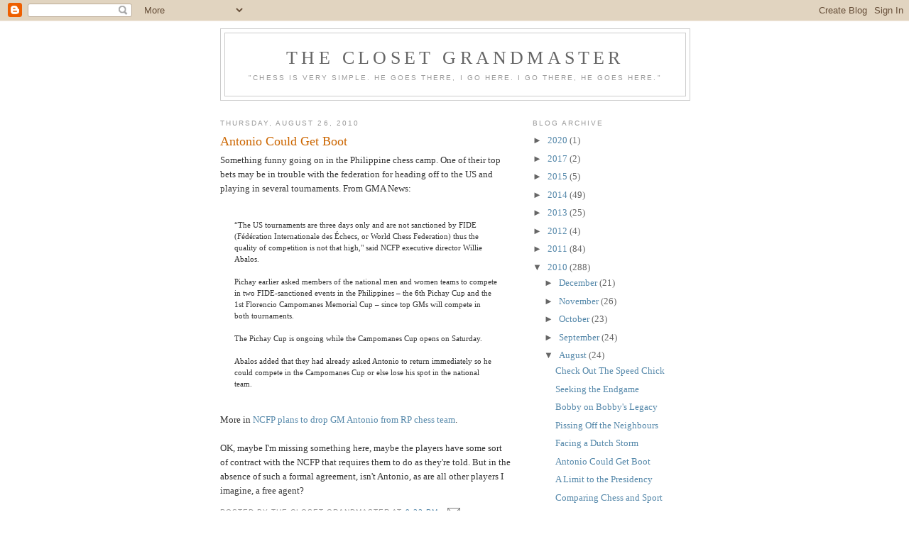

--- FILE ---
content_type: text/html; charset=UTF-8
request_url: https://closetgrandmaster.blogspot.com/2010/08/antonio-could-get-boot.html?showComment=1283199258810
body_size: 14466
content:
<!DOCTYPE html>
<html dir='ltr'>
<head>
<link href='https://www.blogger.com/static/v1/widgets/2944754296-widget_css_bundle.css' rel='stylesheet' type='text/css'/>
<meta content='text/html; charset=UTF-8' http-equiv='Content-Type'/>
<meta content='blogger' name='generator'/>
<link href='https://closetgrandmaster.blogspot.com/favicon.ico' rel='icon' type='image/x-icon'/>
<link href='http://closetgrandmaster.blogspot.com/2010/08/antonio-could-get-boot.html' rel='canonical'/>
<link rel="alternate" type="application/atom+xml" title="The Closet Grandmaster - Atom" href="https://closetgrandmaster.blogspot.com/feeds/posts/default" />
<link rel="alternate" type="application/rss+xml" title="The Closet Grandmaster - RSS" href="https://closetgrandmaster.blogspot.com/feeds/posts/default?alt=rss" />
<link rel="service.post" type="application/atom+xml" title="The Closet Grandmaster - Atom" href="https://www.blogger.com/feeds/14539885/posts/default" />

<link rel="alternate" type="application/atom+xml" title="The Closet Grandmaster - Atom" href="https://closetgrandmaster.blogspot.com/feeds/6170736215274593597/comments/default" />
<!--Can't find substitution for tag [blog.ieCssRetrofitLinks]-->
<meta content='http://closetgrandmaster.blogspot.com/2010/08/antonio-could-get-boot.html' property='og:url'/>
<meta content='Antonio Could Get Boot' property='og:title'/>
<meta content='Something funny going on in the Philippine chess camp. One of their top bets may be in trouble with the federation for heading off to the US...' property='og:description'/>
<title>The Closet Grandmaster: Antonio Could Get Boot</title>
<style id='page-skin-1' type='text/css'><!--
/*
-----------------------------------------------
Blogger Template Style
Name:     Minima
Date:     26 Feb 2004
Updated by: Blogger Team
----------------------------------------------- */
/* Use this with templates/template-twocol.html */
body {
background:#ffffff;
margin:0;
color:#333333;
font:x-small Georgia Serif;
font-size/* */:/**/small;
font-size: /**/small;
text-align: center;
}
a:link {
color:#5588aa;
text-decoration:none;
}
a:visited {
color:#999999;
text-decoration:none;
}
a:hover {
color:#cc6600;
text-decoration:underline;
}
a img {
border-width:0;
}
/* Header
-----------------------------------------------
*/
#header-wrapper {
width:660px;
margin:0 auto 10px;
border:1px solid #cccccc;
}
#header-inner {
background-position: center;
margin-left: auto;
margin-right: auto;
}
#header {
margin: 5px;
border: 1px solid #cccccc;
text-align: center;
color:#666666;
}
#header h1 {
margin:5px 5px 0;
padding:15px 20px .25em;
line-height:1.2em;
text-transform:uppercase;
letter-spacing:.2em;
font: normal normal 200% Georgia, Serif;
}
#header a {
color:#666666;
text-decoration:none;
}
#header a:hover {
color:#666666;
}
#header .description {
margin:0 5px 5px;
padding:0 20px 15px;
max-width:700px;
text-transform:uppercase;
letter-spacing:.2em;
line-height: 1.4em;
font: normal normal 78% 'Trebuchet MS', Trebuchet, Arial, Verdana, Sans-serif;
color: #999999;
}
#header img {
margin-left: auto;
margin-right: auto;
}
/* Outer-Wrapper
----------------------------------------------- */
#outer-wrapper {
width: 660px;
margin:0 auto;
padding:10px;
text-align:left;
font: normal normal 100% Georgia, Serif;
}
#main-wrapper {
width: 410px;
float: left;
word-wrap: break-word; /* fix for long text breaking sidebar float in IE */
overflow: hidden;     /* fix for long non-text content breaking IE sidebar float */
}
#sidebar-wrapper {
width: 220px;
float: right;
word-wrap: break-word; /* fix for long text breaking sidebar float in IE */
overflow: hidden;      /* fix for long non-text content breaking IE sidebar float */
}
/* Headings
----------------------------------------------- */
h2 {
margin:1.5em 0 .75em;
font:normal normal 78% 'Trebuchet MS',Trebuchet,Arial,Verdana,Sans-serif;
line-height: 1.4em;
text-transform:uppercase;
letter-spacing:.2em;
color:#999999;
}
/* Posts
-----------------------------------------------
*/
h2.date-header {
margin:1.5em 0 .5em;
}
.post {
margin:.5em 0 1.5em;
border-bottom:1px dotted #cccccc;
padding-bottom:1.5em;
}
.post h3 {
margin:.25em 0 0;
padding:0 0 4px;
font-size:140%;
font-weight:normal;
line-height:1.4em;
color:#cc6600;
}
.post h3 a, .post h3 a:visited, .post h3 strong {
display:block;
text-decoration:none;
color:#cc6600;
font-weight:normal;
}
.post h3 strong, .post h3 a:hover {
color:#333333;
}
.post-body {
margin:0 0 .75em;
line-height:1.6em;
}
.post-body blockquote {
line-height:1.3em;
}
.post-footer {
margin: .75em 0;
color:#999999;
text-transform:uppercase;
letter-spacing:.1em;
font: normal normal 78% 'Trebuchet MS', Trebuchet, Arial, Verdana, Sans-serif;
line-height: 1.4em;
}
.comment-link {
margin-left:.6em;
}
.post img, table.tr-caption-container {
padding:4px;
border:1px solid #cccccc;
}
.tr-caption-container img {
border: none;
padding: 0;
}
.post blockquote {
margin:1em 20px;
}
.post blockquote p {
margin:.75em 0;
}
/* Comments
----------------------------------------------- */
#comments h4 {
margin:1em 0;
font-weight: bold;
line-height: 1.4em;
text-transform:uppercase;
letter-spacing:.2em;
color: #999999;
}
#comments-block {
margin:1em 0 1.5em;
line-height:1.6em;
}
#comments-block .comment-author {
margin:.5em 0;
}
#comments-block .comment-body {
margin:.25em 0 0;
}
#comments-block .comment-footer {
margin:-.25em 0 2em;
line-height: 1.4em;
text-transform:uppercase;
letter-spacing:.1em;
}
#comments-block .comment-body p {
margin:0 0 .75em;
}
.deleted-comment {
font-style:italic;
color:gray;
}
#blog-pager-newer-link {
float: left;
}
#blog-pager-older-link {
float: right;
}
#blog-pager {
text-align: center;
}
.feed-links {
clear: both;
line-height: 2.5em;
}
/* Sidebar Content
----------------------------------------------- */
.sidebar {
color: #666666;
line-height: 1.5em;
}
.sidebar ul {
list-style:none;
margin:0 0 0;
padding:0 0 0;
}
.sidebar li {
margin:0;
padding-top:0;
padding-right:0;
padding-bottom:.25em;
padding-left:15px;
text-indent:-15px;
line-height:1.5em;
}
.sidebar .widget, .main .widget {
border-bottom:1px dotted #cccccc;
margin:0 0 1.5em;
padding:0 0 1.5em;
}
.main .Blog {
border-bottom-width: 0;
}
/* Profile
----------------------------------------------- */
.profile-img {
float: left;
margin-top: 0;
margin-right: 5px;
margin-bottom: 5px;
margin-left: 0;
padding: 4px;
border: 1px solid #cccccc;
}
.profile-data {
margin:0;
text-transform:uppercase;
letter-spacing:.1em;
font: normal normal 78% 'Trebuchet MS', Trebuchet, Arial, Verdana, Sans-serif;
color: #999999;
font-weight: bold;
line-height: 1.6em;
}
.profile-datablock {
margin:.5em 0 .5em;
}
.profile-textblock {
margin: 0.5em 0;
line-height: 1.6em;
}
.profile-link {
font: normal normal 78% 'Trebuchet MS', Trebuchet, Arial, Verdana, Sans-serif;
text-transform: uppercase;
letter-spacing: .1em;
}
/* Footer
----------------------------------------------- */
#footer {
width:660px;
clear:both;
margin:0 auto;
padding-top:15px;
line-height: 1.6em;
text-transform:uppercase;
letter-spacing:.1em;
text-align: center;
}

--></style>
<link href='https://www.blogger.com/dyn-css/authorization.css?targetBlogID=14539885&amp;zx=f7d5303d-0b4e-455f-9cd8-bcf949be3a4a' media='none' onload='if(media!=&#39;all&#39;)media=&#39;all&#39;' rel='stylesheet'/><noscript><link href='https://www.blogger.com/dyn-css/authorization.css?targetBlogID=14539885&amp;zx=f7d5303d-0b4e-455f-9cd8-bcf949be3a4a' rel='stylesheet'/></noscript>
<meta name='google-adsense-platform-account' content='ca-host-pub-1556223355139109'/>
<meta name='google-adsense-platform-domain' content='blogspot.com'/>

</head>
<body>
<div class='navbar section' id='navbar'><div class='widget Navbar' data-version='1' id='Navbar1'><script type="text/javascript">
    function setAttributeOnload(object, attribute, val) {
      if(window.addEventListener) {
        window.addEventListener('load',
          function(){ object[attribute] = val; }, false);
      } else {
        window.attachEvent('onload', function(){ object[attribute] = val; });
      }
    }
  </script>
<div id="navbar-iframe-container"></div>
<script type="text/javascript" src="https://apis.google.com/js/platform.js"></script>
<script type="text/javascript">
      gapi.load("gapi.iframes:gapi.iframes.style.bubble", function() {
        if (gapi.iframes && gapi.iframes.getContext) {
          gapi.iframes.getContext().openChild({
              url: 'https://www.blogger.com/navbar/14539885?po\x3d6170736215274593597\x26origin\x3dhttps://closetgrandmaster.blogspot.com',
              where: document.getElementById("navbar-iframe-container"),
              id: "navbar-iframe"
          });
        }
      });
    </script><script type="text/javascript">
(function() {
var script = document.createElement('script');
script.type = 'text/javascript';
script.src = '//pagead2.googlesyndication.com/pagead/js/google_top_exp.js';
var head = document.getElementsByTagName('head')[0];
if (head) {
head.appendChild(script);
}})();
</script>
</div></div>
<div id='outer-wrapper'><div id='wrap2'>
<!-- skip links for text browsers -->
<span id='skiplinks' style='display:none;'>
<a href='#main'>skip to main </a> |
      <a href='#sidebar'>skip to sidebar</a>
</span>
<div id='header-wrapper'>
<div class='header section' id='header'><div class='widget Header' data-version='1' id='Header1'>
<div id='header-inner'>
<div class='titlewrapper'>
<h1 class='title'>
<a href='https://closetgrandmaster.blogspot.com/'>
The Closet Grandmaster
</a>
</h1>
</div>
<div class='descriptionwrapper'>
<p class='description'><span>"Chess is very simple. He goes there, I go here. I go there, he goes here."</span></p>
</div>
</div>
</div></div>
</div>
<div id='content-wrapper'>
<div id='crosscol-wrapper' style='text-align:center'>
<div class='crosscol no-items section' id='crosscol'></div>
</div>
<div id='main-wrapper'>
<div class='main section' id='main'><div class='widget Blog' data-version='1' id='Blog1'>
<div class='blog-posts hfeed'>

          <div class="date-outer">
        
<h2 class='date-header'><span>Thursday, August 26, 2010</span></h2>

          <div class="date-posts">
        
<div class='post-outer'>
<div class='post hentry uncustomized-post-template' itemprop='blogPost' itemscope='itemscope' itemtype='http://schema.org/BlogPosting'>
<meta content='14539885' itemprop='blogId'/>
<meta content='6170736215274593597' itemprop='postId'/>
<a name='6170736215274593597'></a>
<h3 class='post-title entry-title' itemprop='name'>
Antonio Could Get Boot
</h3>
<div class='post-header'>
<div class='post-header-line-1'></div>
</div>
<div class='post-body entry-content' id='post-body-6170736215274593597' itemprop='description articleBody'>
Something funny going on in the Philippine chess camp. One of their top bets may be in trouble with the federation for heading off to the US and playing in several tournaments. From GMA News:<br /><br /><blockquote><span style="font-size:85%;">&#8220;The US tournaments are three days only and are not sanctioned by FIDE (Fédération Internationale des Échecs, or World Chess Federation) thus the quality of competition is not that high," said NCFP executive director Willie Abalos.<br /><br />Pichay earlier asked members of the national men and women teams to compete in two FIDE-sanctioned events in the Philippines &#8211; the 6th Pichay Cup and the 1st Florencio Campomanes Memorial Cup &#8211; since top GMs will compete in both tournaments.<br /><br />The Pichay Cup is ongoing while the Campomanes Cup opens on Saturday.<br /><br />Abalos added that they had already asked Antonio to return immediately so he could compete in the Campomanes Cup or else lose his spot in the national team.</span></blockquote><br />More in <a href="http://www.gmanews.tv/story/199319/ncfp-plans-to-drop-gm-antonio-from-rp-chess-team" target="_blank">NCFP plans to drop GM Antonio from RP chess team</a>.<br /><br />OK, maybe I'm missing something here, maybe the players have some sort of contract with the NCFP that requires them to do as they're told. But in the absence of such a formal agreement, isn't Antonio, as are all other players I imagine, a free agent?
<div style='clear: both;'></div>
</div>
<div class='post-footer'>
<div class='post-footer-line post-footer-line-1'>
<span class='post-author vcard'>
Posted by
<span class='fn' itemprop='author' itemscope='itemscope' itemtype='http://schema.org/Person'>
<span itemprop='name'>The Closet Grandmaster</span>
</span>
</span>
<span class='post-timestamp'>
at
<meta content='http://closetgrandmaster.blogspot.com/2010/08/antonio-could-get-boot.html' itemprop='url'/>
<a class='timestamp-link' href='https://closetgrandmaster.blogspot.com/2010/08/antonio-could-get-boot.html' rel='bookmark' title='permanent link'><abbr class='published' itemprop='datePublished' title='2010-08-26T21:32:00+09:00'>9:32 pm</abbr></a>
</span>
<span class='post-comment-link'>
</span>
<span class='post-icons'>
<span class='item-action'>
<a href='https://www.blogger.com/email-post/14539885/6170736215274593597' title='Email Post'>
<img alt='' class='icon-action' height='13' src='https://resources.blogblog.com/img/icon18_email.gif' width='18'/>
</a>
</span>
<span class='item-control blog-admin pid-439131054'>
<a href='https://www.blogger.com/post-edit.g?blogID=14539885&postID=6170736215274593597&from=pencil' title='Edit Post'>
<img alt='' class='icon-action' height='18' src='https://resources.blogblog.com/img/icon18_edit_allbkg.gif' width='18'/>
</a>
</span>
</span>
<div class='post-share-buttons goog-inline-block'>
</div>
</div>
<div class='post-footer-line post-footer-line-2'>
<span class='post-labels'>
</span>
</div>
<div class='post-footer-line post-footer-line-3'>
<span class='post-location'>
</span>
</div>
</div>
</div>
<div class='comments' id='comments'>
<a name='comments'></a>
<h4>7 comments:</h4>
<div id='Blog1_comments-block-wrapper'>
<dl class='avatar-comment-indent' id='comments-block'>
<dt class='comment-author ' id='c3479267293838607601'>
<a name='c3479267293838607601'></a>
<div class="avatar-image-container avatar-stock"><span dir="ltr"><img src="//resources.blogblog.com/img/blank.gif" width="35" height="35" alt="" title="Anonymous">

</span></div>
Anonymous
said...
</dt>
<dd class='comment-body' id='Blog1_cmt-3479267293838607601'>
<p>
They are not free to play in the Malaysian Open, because Malaysia is supporting Karpov. Maybe Antonio was intending to play there next week and this is a coded warning.
</p>
</dd>
<dd class='comment-footer'>
<span class='comment-timestamp'>
<a href='https://closetgrandmaster.blogspot.com/2010/08/antonio-could-get-boot.html?showComment=1282841287101#c3479267293838607601' title='comment permalink'>
1:48 am, August 27, 2010
</a>
<span class='item-control blog-admin pid-1512234504'>
<a class='comment-delete' href='https://www.blogger.com/comment/delete/14539885/3479267293838607601' title='Delete Comment'>
<img src='https://resources.blogblog.com/img/icon_delete13.gif'/>
</a>
</span>
</span>
</dd>
<dt class='comment-author ' id='c8115066500199038300'>
<a name='c8115066500199038300'></a>
<div class="avatar-image-container avatar-stock"><span dir="ltr"><img src="//resources.blogblog.com/img/blank.gif" width="35" height="35" alt="" title="Anonymous">

</span></div>
Anonymous
said...
</dt>
<dd class='comment-body' id='Blog1_cmt-8115066500199038300'>
<p>
Whilst the Philipines support for Kirsan is really quite shocking, I actually think that the federation is quite right to make that request. <br />3 day tournaments are a joke. If a player is to be paid for taking part in the olympiad, he might as well stick to a minimal tournament schedule. <br />Perfectly reasonable. It&#39;s got nothing to do with politics.
</p>
</dd>
<dd class='comment-footer'>
<span class='comment-timestamp'>
<a href='https://closetgrandmaster.blogspot.com/2010/08/antonio-could-get-boot.html?showComment=1282856949110#c8115066500199038300' title='comment permalink'>
6:09 am, August 27, 2010
</a>
<span class='item-control blog-admin pid-1512234504'>
<a class='comment-delete' href='https://www.blogger.com/comment/delete/14539885/8115066500199038300' title='Delete Comment'>
<img src='https://resources.blogblog.com/img/icon_delete13.gif'/>
</a>
</span>
</span>
</dd>
<dt class='comment-author ' id='c5515850298189512001'>
<a name='c5515850298189512001'></a>
<div class="avatar-image-container avatar-stock"><span dir="ltr"><img src="//resources.blogblog.com/img/blank.gif" width="35" height="35" alt="" title="Anonymous">

</span></div>
Anonymous
said...
</dt>
<dd class='comment-body' id='Blog1_cmt-5515850298189512001'>
<p>
Yes...Its all about politic.. read the article about players &quot;ban&quot; from playing the 2010 Malaysian Open by GM Ian Rogers...<br />http://www.echo.net.au/node/78792
</p>
</dd>
<dd class='comment-footer'>
<span class='comment-timestamp'>
<a href='https://closetgrandmaster.blogspot.com/2010/08/antonio-could-get-boot.html?showComment=1282945758351#c5515850298189512001' title='comment permalink'>
6:49 am, August 28, 2010
</a>
<span class='item-control blog-admin pid-1512234504'>
<a class='comment-delete' href='https://www.blogger.com/comment/delete/14539885/5515850298189512001' title='Delete Comment'>
<img src='https://resources.blogblog.com/img/icon_delete13.gif'/>
</a>
</span>
</span>
</dd>
<dt class='comment-author ' id='c8572345185792895612'>
<a name='c8572345185792895612'></a>
<div class="avatar-image-container avatar-stock"><span dir="ltr"><img src="//resources.blogblog.com/img/blank.gif" width="35" height="35" alt="" title="Garvin">

</span></div>
Garvin
said...
</dt>
<dd class='comment-body' id='Blog1_cmt-8572345185792895612'>
<p>
http://www.gmanews.tv/story/199794/antonio-out-of-rp-team-to-chess-olympiad-asian-games<br /><br />The National Chess Federation Philippines (NCFP) headed by president Prospero Pichay has decided to drop Grandmaster Rogelio &#8220;Joey&quot; Antonio from the national team bound for the World Chess Olympiad and Asian Games.<br /><br />This after Antonio caught the ire of the NCFP officials after the veteran campaigner reportedly snubbed the two major chess tournament hosted in the country &#8211; the 6th Pichay Cup and the 1st Florencio Campomanes Memorial Cup at the Ninoy Aquino Stadium.<br /><br />&#8220;Definitely, we will sanction him. Discipline is important for a national player and we will not tolerate players who are prima donnas,&quot; said Pichay.<br /><br />Antonio, who is the country&#8217;s board two player, however opted to go to the US to compete in a series of weekend tournaments.<br /><br />He won his first competition held in California and is slated to return on September 9.<br /><br />In a statement, Antonio said that the NCFP president approved his trip by signing the letter of endorsement which he forwarded to the Philippine Sports Commission (PSC) for financial support.<br /><br />&#8220;Yes, I signed the letter intended for the PSC, but it doesn&#8217;t mean that he was given the go signal to miss the two major events in the country. We already had the order that national players must take part in at least one tournament, either the Pichay Cup or the Campomanes Cup,&quot; explained Pichay.<br /><br />&#8220;His action shows that he is not serious in joining the team,&quot; added Pichay, explaining the fact that the two international tournaments being held in the country offers tougher competition compared to the US events Antonio opted to join.<br /><br />Antonio&#8217;s replacement will be known after the Campomanes Cup as the NCFP will evaluate local players seeing action in the tournament held in honor of the grand old man of Philippine Chess.<br /><br />GMs Wesley So, John Paul Gomez, Darwin Laylo and Asia&#8217;s first garndmaster Eugene Torre, are the members of the team that will see action in the 39th Chess Olympiad in Khanty-Mansiysk, Russia from September 21 to October 3 and the 16th Asian Games in Guangzhou China this November.
</p>
</dd>
<dd class='comment-footer'>
<span class='comment-timestamp'>
<a href='https://closetgrandmaster.blogspot.com/2010/08/antonio-could-get-boot.html?showComment=1283199258810#c8572345185792895612' title='comment permalink'>
5:14 am, August 31, 2010
</a>
<span class='item-control blog-admin pid-1512234504'>
<a class='comment-delete' href='https://www.blogger.com/comment/delete/14539885/8572345185792895612' title='Delete Comment'>
<img src='https://resources.blogblog.com/img/icon_delete13.gif'/>
</a>
</span>
</span>
</dd>
<dt class='comment-author ' id='c598129041727673584'>
<a name='c598129041727673584'></a>
<div class="avatar-image-container avatar-stock"><span dir="ltr"><a href="https://www.blogger.com/profile/00897215011002594039" target="" rel="nofollow" onclick="" class="avatar-hovercard" id="av-598129041727673584-00897215011002594039"><img src="//www.blogger.com/img/blogger_logo_round_35.png" width="35" height="35" alt="" title="Shaun Press">

</a></span></div>
<a href='https://www.blogger.com/profile/00897215011002594039' rel='nofollow'>Shaun Press</a>
said...
</dt>
<dd class='comment-body' id='Blog1_cmt-598129041727673584'>
<p>
Given that all the Federations were told that their players had to be registered before July, and that no changes would be allowed after this date it looks like The Philippines will only be taking 4 players to the Olympiad.
</p>
</dd>
<dd class='comment-footer'>
<span class='comment-timestamp'>
<a href='https://closetgrandmaster.blogspot.com/2010/08/antonio-could-get-boot.html?showComment=1283232180978#c598129041727673584' title='comment permalink'>
2:23 pm, August 31, 2010
</a>
<span class='item-control blog-admin pid-103809544'>
<a class='comment-delete' href='https://www.blogger.com/comment/delete/14539885/598129041727673584' title='Delete Comment'>
<img src='https://resources.blogblog.com/img/icon_delete13.gif'/>
</a>
</span>
</span>
</dd>
<dt class='comment-author blog-author' id='c6162827897842006161'>
<a name='c6162827897842006161'></a>
<div class="avatar-image-container avatar-stock"><span dir="ltr"><a href="https://www.blogger.com/profile/17680425849888374045" target="" rel="nofollow" onclick="" class="avatar-hovercard" id="av-6162827897842006161-17680425849888374045"><img src="//www.blogger.com/img/blogger_logo_round_35.png" width="35" height="35" alt="" title="The Closet Grandmaster">

</a></span></div>
<a href='https://www.blogger.com/profile/17680425849888374045' rel='nofollow'>The Closet Grandmaster</a>
said...
</dt>
<dd class='comment-body' id='Blog1_cmt-6162827897842006161'>
<p>
The Philippines, thankfully, is one of the political superpowers in world chess. Those guys in the NCFP are well-connected, so I think they&#39;re covered. <br /><br />- TCG
</p>
</dd>
<dd class='comment-footer'>
<span class='comment-timestamp'>
<a href='https://closetgrandmaster.blogspot.com/2010/08/antonio-could-get-boot.html?showComment=1283240578384#c6162827897842006161' title='comment permalink'>
4:42 pm, August 31, 2010
</a>
<span class='item-control blog-admin pid-439131054'>
<a class='comment-delete' href='https://www.blogger.com/comment/delete/14539885/6162827897842006161' title='Delete Comment'>
<img src='https://resources.blogblog.com/img/icon_delete13.gif'/>
</a>
</span>
</span>
</dd>
<dt class='comment-author ' id='c3671992498765307812'>
<a name='c3671992498765307812'></a>
<div class="avatar-image-container avatar-stock"><span dir="ltr"><a href="https://www.blogger.com/profile/00897215011002594039" target="" rel="nofollow" onclick="" class="avatar-hovercard" id="av-3671992498765307812-00897215011002594039"><img src="//www.blogger.com/img/blogger_logo_round_35.png" width="35" height="35" alt="" title="Shaun Press">

</a></span></div>
<a href='https://www.blogger.com/profile/00897215011002594039' rel='nofollow'>Shaun Press</a>
said...
</dt>
<dd class='comment-body' id='Blog1_cmt-3671992498765307812'>
<p>
Ah, soft corruption. Terrible when the other guy does it, not so bad when it benefits you ...
</p>
</dd>
<dd class='comment-footer'>
<span class='comment-timestamp'>
<a href='https://closetgrandmaster.blogspot.com/2010/08/antonio-could-get-boot.html?showComment=1283347117615#c3671992498765307812' title='comment permalink'>
10:18 pm, September 01, 2010
</a>
<span class='item-control blog-admin pid-103809544'>
<a class='comment-delete' href='https://www.blogger.com/comment/delete/14539885/3671992498765307812' title='Delete Comment'>
<img src='https://resources.blogblog.com/img/icon_delete13.gif'/>
</a>
</span>
</span>
</dd>
</dl>
</div>
<p class='comment-footer'>
<a href='https://www.blogger.com/comment/fullpage/post/14539885/6170736215274593597' onclick=''>Post a Comment</a>
</p>
</div>
</div>

        </div></div>
      
</div>
<div class='blog-pager' id='blog-pager'>
<span id='blog-pager-newer-link'>
<a class='blog-pager-newer-link' href='https://closetgrandmaster.blogspot.com/2010/08/facing-dutch-storm.html' id='Blog1_blog-pager-newer-link' title='Newer Post'>Newer Post</a>
</span>
<span id='blog-pager-older-link'>
<a class='blog-pager-older-link' href='https://closetgrandmaster.blogspot.com/2010/08/limit-to-presidency.html' id='Blog1_blog-pager-older-link' title='Older Post'>Older Post</a>
</span>
<a class='home-link' href='https://closetgrandmaster.blogspot.com/'>Home</a>
</div>
<div class='clear'></div>
<div class='post-feeds'>
<div class='feed-links'>
Subscribe to:
<a class='feed-link' href='https://closetgrandmaster.blogspot.com/feeds/6170736215274593597/comments/default' target='_blank' type='application/atom+xml'>Post Comments (Atom)</a>
</div>
</div>
</div></div>
</div>
<div id='sidebar-wrapper'>
<div class='sidebar section' id='sidebar'>
<div class='widget BlogArchive' data-version='1' id='BlogArchive1'>
<h2>Blog Archive</h2>
<div class='widget-content'>
<div id='ArchiveList'>
<div id='BlogArchive1_ArchiveList'>
<ul class='hierarchy'>
<li class='archivedate collapsed'>
<a class='toggle' href='javascript:void(0)'>
<span class='zippy'>

        &#9658;&#160;
      
</span>
</a>
<a class='post-count-link' href='https://closetgrandmaster.blogspot.com/2020/'>
2020
</a>
<span class='post-count' dir='ltr'>(1)</span>
<ul class='hierarchy'>
<li class='archivedate collapsed'>
<a class='toggle' href='javascript:void(0)'>
<span class='zippy'>

        &#9658;&#160;
      
</span>
</a>
<a class='post-count-link' href='https://closetgrandmaster.blogspot.com/2020/03/'>
March
</a>
<span class='post-count' dir='ltr'>(1)</span>
</li>
</ul>
</li>
</ul>
<ul class='hierarchy'>
<li class='archivedate collapsed'>
<a class='toggle' href='javascript:void(0)'>
<span class='zippy'>

        &#9658;&#160;
      
</span>
</a>
<a class='post-count-link' href='https://closetgrandmaster.blogspot.com/2017/'>
2017
</a>
<span class='post-count' dir='ltr'>(2)</span>
<ul class='hierarchy'>
<li class='archivedate collapsed'>
<a class='toggle' href='javascript:void(0)'>
<span class='zippy'>

        &#9658;&#160;
      
</span>
</a>
<a class='post-count-link' href='https://closetgrandmaster.blogspot.com/2017/10/'>
October
</a>
<span class='post-count' dir='ltr'>(1)</span>
</li>
</ul>
<ul class='hierarchy'>
<li class='archivedate collapsed'>
<a class='toggle' href='javascript:void(0)'>
<span class='zippy'>

        &#9658;&#160;
      
</span>
</a>
<a class='post-count-link' href='https://closetgrandmaster.blogspot.com/2017/01/'>
January
</a>
<span class='post-count' dir='ltr'>(1)</span>
</li>
</ul>
</li>
</ul>
<ul class='hierarchy'>
<li class='archivedate collapsed'>
<a class='toggle' href='javascript:void(0)'>
<span class='zippy'>

        &#9658;&#160;
      
</span>
</a>
<a class='post-count-link' href='https://closetgrandmaster.blogspot.com/2015/'>
2015
</a>
<span class='post-count' dir='ltr'>(5)</span>
<ul class='hierarchy'>
<li class='archivedate collapsed'>
<a class='toggle' href='javascript:void(0)'>
<span class='zippy'>

        &#9658;&#160;
      
</span>
</a>
<a class='post-count-link' href='https://closetgrandmaster.blogspot.com/2015/09/'>
September
</a>
<span class='post-count' dir='ltr'>(1)</span>
</li>
</ul>
<ul class='hierarchy'>
<li class='archivedate collapsed'>
<a class='toggle' href='javascript:void(0)'>
<span class='zippy'>

        &#9658;&#160;
      
</span>
</a>
<a class='post-count-link' href='https://closetgrandmaster.blogspot.com/2015/04/'>
April
</a>
<span class='post-count' dir='ltr'>(1)</span>
</li>
</ul>
<ul class='hierarchy'>
<li class='archivedate collapsed'>
<a class='toggle' href='javascript:void(0)'>
<span class='zippy'>

        &#9658;&#160;
      
</span>
</a>
<a class='post-count-link' href='https://closetgrandmaster.blogspot.com/2015/03/'>
March
</a>
<span class='post-count' dir='ltr'>(1)</span>
</li>
</ul>
<ul class='hierarchy'>
<li class='archivedate collapsed'>
<a class='toggle' href='javascript:void(0)'>
<span class='zippy'>

        &#9658;&#160;
      
</span>
</a>
<a class='post-count-link' href='https://closetgrandmaster.blogspot.com/2015/01/'>
January
</a>
<span class='post-count' dir='ltr'>(2)</span>
</li>
</ul>
</li>
</ul>
<ul class='hierarchy'>
<li class='archivedate collapsed'>
<a class='toggle' href='javascript:void(0)'>
<span class='zippy'>

        &#9658;&#160;
      
</span>
</a>
<a class='post-count-link' href='https://closetgrandmaster.blogspot.com/2014/'>
2014
</a>
<span class='post-count' dir='ltr'>(49)</span>
<ul class='hierarchy'>
<li class='archivedate collapsed'>
<a class='toggle' href='javascript:void(0)'>
<span class='zippy'>

        &#9658;&#160;
      
</span>
</a>
<a class='post-count-link' href='https://closetgrandmaster.blogspot.com/2014/12/'>
December
</a>
<span class='post-count' dir='ltr'>(1)</span>
</li>
</ul>
<ul class='hierarchy'>
<li class='archivedate collapsed'>
<a class='toggle' href='javascript:void(0)'>
<span class='zippy'>

        &#9658;&#160;
      
</span>
</a>
<a class='post-count-link' href='https://closetgrandmaster.blogspot.com/2014/11/'>
November
</a>
<span class='post-count' dir='ltr'>(2)</span>
</li>
</ul>
<ul class='hierarchy'>
<li class='archivedate collapsed'>
<a class='toggle' href='javascript:void(0)'>
<span class='zippy'>

        &#9658;&#160;
      
</span>
</a>
<a class='post-count-link' href='https://closetgrandmaster.blogspot.com/2014/10/'>
October
</a>
<span class='post-count' dir='ltr'>(3)</span>
</li>
</ul>
<ul class='hierarchy'>
<li class='archivedate collapsed'>
<a class='toggle' href='javascript:void(0)'>
<span class='zippy'>

        &#9658;&#160;
      
</span>
</a>
<a class='post-count-link' href='https://closetgrandmaster.blogspot.com/2014/09/'>
September
</a>
<span class='post-count' dir='ltr'>(3)</span>
</li>
</ul>
<ul class='hierarchy'>
<li class='archivedate collapsed'>
<a class='toggle' href='javascript:void(0)'>
<span class='zippy'>

        &#9658;&#160;
      
</span>
</a>
<a class='post-count-link' href='https://closetgrandmaster.blogspot.com/2014/08/'>
August
</a>
<span class='post-count' dir='ltr'>(23)</span>
</li>
</ul>
<ul class='hierarchy'>
<li class='archivedate collapsed'>
<a class='toggle' href='javascript:void(0)'>
<span class='zippy'>

        &#9658;&#160;
      
</span>
</a>
<a class='post-count-link' href='https://closetgrandmaster.blogspot.com/2014/07/'>
July
</a>
<span class='post-count' dir='ltr'>(4)</span>
</li>
</ul>
<ul class='hierarchy'>
<li class='archivedate collapsed'>
<a class='toggle' href='javascript:void(0)'>
<span class='zippy'>

        &#9658;&#160;
      
</span>
</a>
<a class='post-count-link' href='https://closetgrandmaster.blogspot.com/2014/06/'>
June
</a>
<span class='post-count' dir='ltr'>(2)</span>
</li>
</ul>
<ul class='hierarchy'>
<li class='archivedate collapsed'>
<a class='toggle' href='javascript:void(0)'>
<span class='zippy'>

        &#9658;&#160;
      
</span>
</a>
<a class='post-count-link' href='https://closetgrandmaster.blogspot.com/2014/05/'>
May
</a>
<span class='post-count' dir='ltr'>(4)</span>
</li>
</ul>
<ul class='hierarchy'>
<li class='archivedate collapsed'>
<a class='toggle' href='javascript:void(0)'>
<span class='zippy'>

        &#9658;&#160;
      
</span>
</a>
<a class='post-count-link' href='https://closetgrandmaster.blogspot.com/2014/04/'>
April
</a>
<span class='post-count' dir='ltr'>(3)</span>
</li>
</ul>
<ul class='hierarchy'>
<li class='archivedate collapsed'>
<a class='toggle' href='javascript:void(0)'>
<span class='zippy'>

        &#9658;&#160;
      
</span>
</a>
<a class='post-count-link' href='https://closetgrandmaster.blogspot.com/2014/03/'>
March
</a>
<span class='post-count' dir='ltr'>(2)</span>
</li>
</ul>
<ul class='hierarchy'>
<li class='archivedate collapsed'>
<a class='toggle' href='javascript:void(0)'>
<span class='zippy'>

        &#9658;&#160;
      
</span>
</a>
<a class='post-count-link' href='https://closetgrandmaster.blogspot.com/2014/01/'>
January
</a>
<span class='post-count' dir='ltr'>(2)</span>
</li>
</ul>
</li>
</ul>
<ul class='hierarchy'>
<li class='archivedate collapsed'>
<a class='toggle' href='javascript:void(0)'>
<span class='zippy'>

        &#9658;&#160;
      
</span>
</a>
<a class='post-count-link' href='https://closetgrandmaster.blogspot.com/2013/'>
2013
</a>
<span class='post-count' dir='ltr'>(25)</span>
<ul class='hierarchy'>
<li class='archivedate collapsed'>
<a class='toggle' href='javascript:void(0)'>
<span class='zippy'>

        &#9658;&#160;
      
</span>
</a>
<a class='post-count-link' href='https://closetgrandmaster.blogspot.com/2013/12/'>
December
</a>
<span class='post-count' dir='ltr'>(2)</span>
</li>
</ul>
<ul class='hierarchy'>
<li class='archivedate collapsed'>
<a class='toggle' href='javascript:void(0)'>
<span class='zippy'>

        &#9658;&#160;
      
</span>
</a>
<a class='post-count-link' href='https://closetgrandmaster.blogspot.com/2013/11/'>
November
</a>
<span class='post-count' dir='ltr'>(9)</span>
</li>
</ul>
<ul class='hierarchy'>
<li class='archivedate collapsed'>
<a class='toggle' href='javascript:void(0)'>
<span class='zippy'>

        &#9658;&#160;
      
</span>
</a>
<a class='post-count-link' href='https://closetgrandmaster.blogspot.com/2013/08/'>
August
</a>
<span class='post-count' dir='ltr'>(5)</span>
</li>
</ul>
<ul class='hierarchy'>
<li class='archivedate collapsed'>
<a class='toggle' href='javascript:void(0)'>
<span class='zippy'>

        &#9658;&#160;
      
</span>
</a>
<a class='post-count-link' href='https://closetgrandmaster.blogspot.com/2013/07/'>
July
</a>
<span class='post-count' dir='ltr'>(1)</span>
</li>
</ul>
<ul class='hierarchy'>
<li class='archivedate collapsed'>
<a class='toggle' href='javascript:void(0)'>
<span class='zippy'>

        &#9658;&#160;
      
</span>
</a>
<a class='post-count-link' href='https://closetgrandmaster.blogspot.com/2013/05/'>
May
</a>
<span class='post-count' dir='ltr'>(1)</span>
</li>
</ul>
<ul class='hierarchy'>
<li class='archivedate collapsed'>
<a class='toggle' href='javascript:void(0)'>
<span class='zippy'>

        &#9658;&#160;
      
</span>
</a>
<a class='post-count-link' href='https://closetgrandmaster.blogspot.com/2013/04/'>
April
</a>
<span class='post-count' dir='ltr'>(1)</span>
</li>
</ul>
<ul class='hierarchy'>
<li class='archivedate collapsed'>
<a class='toggle' href='javascript:void(0)'>
<span class='zippy'>

        &#9658;&#160;
      
</span>
</a>
<a class='post-count-link' href='https://closetgrandmaster.blogspot.com/2013/03/'>
March
</a>
<span class='post-count' dir='ltr'>(2)</span>
</li>
</ul>
<ul class='hierarchy'>
<li class='archivedate collapsed'>
<a class='toggle' href='javascript:void(0)'>
<span class='zippy'>

        &#9658;&#160;
      
</span>
</a>
<a class='post-count-link' href='https://closetgrandmaster.blogspot.com/2013/01/'>
January
</a>
<span class='post-count' dir='ltr'>(4)</span>
</li>
</ul>
</li>
</ul>
<ul class='hierarchy'>
<li class='archivedate collapsed'>
<a class='toggle' href='javascript:void(0)'>
<span class='zippy'>

        &#9658;&#160;
      
</span>
</a>
<a class='post-count-link' href='https://closetgrandmaster.blogspot.com/2012/'>
2012
</a>
<span class='post-count' dir='ltr'>(4)</span>
<ul class='hierarchy'>
<li class='archivedate collapsed'>
<a class='toggle' href='javascript:void(0)'>
<span class='zippy'>

        &#9658;&#160;
      
</span>
</a>
<a class='post-count-link' href='https://closetgrandmaster.blogspot.com/2012/11/'>
November
</a>
<span class='post-count' dir='ltr'>(1)</span>
</li>
</ul>
<ul class='hierarchy'>
<li class='archivedate collapsed'>
<a class='toggle' href='javascript:void(0)'>
<span class='zippy'>

        &#9658;&#160;
      
</span>
</a>
<a class='post-count-link' href='https://closetgrandmaster.blogspot.com/2012/10/'>
October
</a>
<span class='post-count' dir='ltr'>(2)</span>
</li>
</ul>
<ul class='hierarchy'>
<li class='archivedate collapsed'>
<a class='toggle' href='javascript:void(0)'>
<span class='zippy'>

        &#9658;&#160;
      
</span>
</a>
<a class='post-count-link' href='https://closetgrandmaster.blogspot.com/2012/09/'>
September
</a>
<span class='post-count' dir='ltr'>(1)</span>
</li>
</ul>
</li>
</ul>
<ul class='hierarchy'>
<li class='archivedate collapsed'>
<a class='toggle' href='javascript:void(0)'>
<span class='zippy'>

        &#9658;&#160;
      
</span>
</a>
<a class='post-count-link' href='https://closetgrandmaster.blogspot.com/2011/'>
2011
</a>
<span class='post-count' dir='ltr'>(84)</span>
<ul class='hierarchy'>
<li class='archivedate collapsed'>
<a class='toggle' href='javascript:void(0)'>
<span class='zippy'>

        &#9658;&#160;
      
</span>
</a>
<a class='post-count-link' href='https://closetgrandmaster.blogspot.com/2011/12/'>
December
</a>
<span class='post-count' dir='ltr'>(1)</span>
</li>
</ul>
<ul class='hierarchy'>
<li class='archivedate collapsed'>
<a class='toggle' href='javascript:void(0)'>
<span class='zippy'>

        &#9658;&#160;
      
</span>
</a>
<a class='post-count-link' href='https://closetgrandmaster.blogspot.com/2011/05/'>
May
</a>
<span class='post-count' dir='ltr'>(5)</span>
</li>
</ul>
<ul class='hierarchy'>
<li class='archivedate collapsed'>
<a class='toggle' href='javascript:void(0)'>
<span class='zippy'>

        &#9658;&#160;
      
</span>
</a>
<a class='post-count-link' href='https://closetgrandmaster.blogspot.com/2011/04/'>
April
</a>
<span class='post-count' dir='ltr'>(15)</span>
</li>
</ul>
<ul class='hierarchy'>
<li class='archivedate collapsed'>
<a class='toggle' href='javascript:void(0)'>
<span class='zippy'>

        &#9658;&#160;
      
</span>
</a>
<a class='post-count-link' href='https://closetgrandmaster.blogspot.com/2011/03/'>
March
</a>
<span class='post-count' dir='ltr'>(19)</span>
</li>
</ul>
<ul class='hierarchy'>
<li class='archivedate collapsed'>
<a class='toggle' href='javascript:void(0)'>
<span class='zippy'>

        &#9658;&#160;
      
</span>
</a>
<a class='post-count-link' href='https://closetgrandmaster.blogspot.com/2011/02/'>
February
</a>
<span class='post-count' dir='ltr'>(20)</span>
</li>
</ul>
<ul class='hierarchy'>
<li class='archivedate collapsed'>
<a class='toggle' href='javascript:void(0)'>
<span class='zippy'>

        &#9658;&#160;
      
</span>
</a>
<a class='post-count-link' href='https://closetgrandmaster.blogspot.com/2011/01/'>
January
</a>
<span class='post-count' dir='ltr'>(24)</span>
</li>
</ul>
</li>
</ul>
<ul class='hierarchy'>
<li class='archivedate expanded'>
<a class='toggle' href='javascript:void(0)'>
<span class='zippy toggle-open'>

        &#9660;&#160;
      
</span>
</a>
<a class='post-count-link' href='https://closetgrandmaster.blogspot.com/2010/'>
2010
</a>
<span class='post-count' dir='ltr'>(288)</span>
<ul class='hierarchy'>
<li class='archivedate collapsed'>
<a class='toggle' href='javascript:void(0)'>
<span class='zippy'>

        &#9658;&#160;
      
</span>
</a>
<a class='post-count-link' href='https://closetgrandmaster.blogspot.com/2010/12/'>
December
</a>
<span class='post-count' dir='ltr'>(21)</span>
</li>
</ul>
<ul class='hierarchy'>
<li class='archivedate collapsed'>
<a class='toggle' href='javascript:void(0)'>
<span class='zippy'>

        &#9658;&#160;
      
</span>
</a>
<a class='post-count-link' href='https://closetgrandmaster.blogspot.com/2010/11/'>
November
</a>
<span class='post-count' dir='ltr'>(26)</span>
</li>
</ul>
<ul class='hierarchy'>
<li class='archivedate collapsed'>
<a class='toggle' href='javascript:void(0)'>
<span class='zippy'>

        &#9658;&#160;
      
</span>
</a>
<a class='post-count-link' href='https://closetgrandmaster.blogspot.com/2010/10/'>
October
</a>
<span class='post-count' dir='ltr'>(23)</span>
</li>
</ul>
<ul class='hierarchy'>
<li class='archivedate collapsed'>
<a class='toggle' href='javascript:void(0)'>
<span class='zippy'>

        &#9658;&#160;
      
</span>
</a>
<a class='post-count-link' href='https://closetgrandmaster.blogspot.com/2010/09/'>
September
</a>
<span class='post-count' dir='ltr'>(24)</span>
</li>
</ul>
<ul class='hierarchy'>
<li class='archivedate expanded'>
<a class='toggle' href='javascript:void(0)'>
<span class='zippy toggle-open'>

        &#9660;&#160;
      
</span>
</a>
<a class='post-count-link' href='https://closetgrandmaster.blogspot.com/2010/08/'>
August
</a>
<span class='post-count' dir='ltr'>(24)</span>
<ul class='posts'>
<li><a href='https://closetgrandmaster.blogspot.com/2010/08/check-out-speed-chick.html'>Check Out The Speed Chick</a></li>
<li><a href='https://closetgrandmaster.blogspot.com/2010/08/seeking-endgame.html'>Seeking the Endgame</a></li>
<li><a href='https://closetgrandmaster.blogspot.com/2010/08/bobby-on-bobbys-legacy.html'>Bobby on Bobby&#39;s Legacy</a></li>
<li><a href='https://closetgrandmaster.blogspot.com/2010/08/pissing-off-neighbours.html'>Pissing Off the Neighbours</a></li>
<li><a href='https://closetgrandmaster.blogspot.com/2010/08/facing-dutch-storm.html'>Facing a Dutch Storm</a></li>
<li><a href='https://closetgrandmaster.blogspot.com/2010/08/antonio-could-get-boot.html'>Antonio Could Get Boot</a></li>
<li><a href='https://closetgrandmaster.blogspot.com/2010/08/limit-to-presidency.html'>A Limit to the Presidency</a></li>
<li><a href='https://closetgrandmaster.blogspot.com/2010/08/comparing-chess-and-sport.html'>Comparing Chess and Sport</a></li>
<li><a href='https://closetgrandmaster.blogspot.com/2010/08/preppy-chess-board.html'>Preppy Chess Board</a></li>
<li><a href='https://closetgrandmaster.blogspot.com/2010/08/chess-cartel.html'>Chess Cartel</a></li>
<li><a href='https://closetgrandmaster.blogspot.com/2010/08/fm-nakauchi-in-tokyo.html'>FM Nakauchi in Tokyo</a></li>
<li><a href='https://closetgrandmaster.blogspot.com/2010/08/bundaberg-weekender.html'>Bundaberg Weekender</a></li>
<li><a href='https://closetgrandmaster.blogspot.com/2010/08/rip-craig-vantilbury.html'>RIP Craig Van Tilbury</a></li>
<li><a href='https://closetgrandmaster.blogspot.com/2010/08/bridging-gender-gap.html'>Bridging the Gender Gap</a></li>
<li><a href='https://closetgrandmaster.blogspot.com/2010/08/aussie-trio-in-world-juniors.html'>Aussie Trio in World Juniors</a></li>
<li><a href='https://closetgrandmaster.blogspot.com/2010/08/chess-anytime-anywhere.html'>Chess Anytime, Anywhere</a></li>
<li><a href='https://closetgrandmaster.blogspot.com/2010/08/sun-surf-and-chess.html'>Sun, Surf and Chess</a></li>
<li><a href='https://closetgrandmaster.blogspot.com/2010/08/sacs-gone-wrong.html'>Sacs Gone Wrong</a></li>
<li><a href='https://closetgrandmaster.blogspot.com/2010/08/seeing-through-head.html'>Seeing Through The Head</a></li>
<li><a href='https://closetgrandmaster.blogspot.com/2010/08/food-and-chess-in-freezer.html'>Food and Chess in the Freezer</a></li>
<li><a href='https://closetgrandmaster.blogspot.com/2010/08/lets-just-blame-plato.html'>Let&#39;s Just Blame Plato</a></li>
<li><a href='https://closetgrandmaster.blogspot.com/2010/08/uae-slaps-kirsans-face.html'>UAE Slaps Kirsan&#39;s Face</a></li>
<li><a href='https://closetgrandmaster.blogspot.com/2010/08/james-morris-i-was-scared.html'>James Morris: I was scared</a></li>
<li><a href='https://closetgrandmaster.blogspot.com/2010/08/hunting-for-im-titles.html'>Hunting for IM titles</a></li>
</ul>
</li>
</ul>
<ul class='hierarchy'>
<li class='archivedate collapsed'>
<a class='toggle' href='javascript:void(0)'>
<span class='zippy'>

        &#9658;&#160;
      
</span>
</a>
<a class='post-count-link' href='https://closetgrandmaster.blogspot.com/2010/07/'>
July
</a>
<span class='post-count' dir='ltr'>(23)</span>
</li>
</ul>
<ul class='hierarchy'>
<li class='archivedate collapsed'>
<a class='toggle' href='javascript:void(0)'>
<span class='zippy'>

        &#9658;&#160;
      
</span>
</a>
<a class='post-count-link' href='https://closetgrandmaster.blogspot.com/2010/06/'>
June
</a>
<span class='post-count' dir='ltr'>(25)</span>
</li>
</ul>
<ul class='hierarchy'>
<li class='archivedate collapsed'>
<a class='toggle' href='javascript:void(0)'>
<span class='zippy'>

        &#9658;&#160;
      
</span>
</a>
<a class='post-count-link' href='https://closetgrandmaster.blogspot.com/2010/05/'>
May
</a>
<span class='post-count' dir='ltr'>(26)</span>
</li>
</ul>
<ul class='hierarchy'>
<li class='archivedate collapsed'>
<a class='toggle' href='javascript:void(0)'>
<span class='zippy'>

        &#9658;&#160;
      
</span>
</a>
<a class='post-count-link' href='https://closetgrandmaster.blogspot.com/2010/04/'>
April
</a>
<span class='post-count' dir='ltr'>(27)</span>
</li>
</ul>
<ul class='hierarchy'>
<li class='archivedate collapsed'>
<a class='toggle' href='javascript:void(0)'>
<span class='zippy'>

        &#9658;&#160;
      
</span>
</a>
<a class='post-count-link' href='https://closetgrandmaster.blogspot.com/2010/03/'>
March
</a>
<span class='post-count' dir='ltr'>(27)</span>
</li>
</ul>
<ul class='hierarchy'>
<li class='archivedate collapsed'>
<a class='toggle' href='javascript:void(0)'>
<span class='zippy'>

        &#9658;&#160;
      
</span>
</a>
<a class='post-count-link' href='https://closetgrandmaster.blogspot.com/2010/02/'>
February
</a>
<span class='post-count' dir='ltr'>(19)</span>
</li>
</ul>
<ul class='hierarchy'>
<li class='archivedate collapsed'>
<a class='toggle' href='javascript:void(0)'>
<span class='zippy'>

        &#9658;&#160;
      
</span>
</a>
<a class='post-count-link' href='https://closetgrandmaster.blogspot.com/2010/01/'>
January
</a>
<span class='post-count' dir='ltr'>(23)</span>
</li>
</ul>
</li>
</ul>
<ul class='hierarchy'>
<li class='archivedate collapsed'>
<a class='toggle' href='javascript:void(0)'>
<span class='zippy'>

        &#9658;&#160;
      
</span>
</a>
<a class='post-count-link' href='https://closetgrandmaster.blogspot.com/2009/'>
2009
</a>
<span class='post-count' dir='ltr'>(365)</span>
<ul class='hierarchy'>
<li class='archivedate collapsed'>
<a class='toggle' href='javascript:void(0)'>
<span class='zippy'>

        &#9658;&#160;
      
</span>
</a>
<a class='post-count-link' href='https://closetgrandmaster.blogspot.com/2009/12/'>
December
</a>
<span class='post-count' dir='ltr'>(29)</span>
</li>
</ul>
<ul class='hierarchy'>
<li class='archivedate collapsed'>
<a class='toggle' href='javascript:void(0)'>
<span class='zippy'>

        &#9658;&#160;
      
</span>
</a>
<a class='post-count-link' href='https://closetgrandmaster.blogspot.com/2009/11/'>
November
</a>
<span class='post-count' dir='ltr'>(25)</span>
</li>
</ul>
<ul class='hierarchy'>
<li class='archivedate collapsed'>
<a class='toggle' href='javascript:void(0)'>
<span class='zippy'>

        &#9658;&#160;
      
</span>
</a>
<a class='post-count-link' href='https://closetgrandmaster.blogspot.com/2009/10/'>
October
</a>
<span class='post-count' dir='ltr'>(30)</span>
</li>
</ul>
<ul class='hierarchy'>
<li class='archivedate collapsed'>
<a class='toggle' href='javascript:void(0)'>
<span class='zippy'>

        &#9658;&#160;
      
</span>
</a>
<a class='post-count-link' href='https://closetgrandmaster.blogspot.com/2009/09/'>
September
</a>
<span class='post-count' dir='ltr'>(28)</span>
</li>
</ul>
<ul class='hierarchy'>
<li class='archivedate collapsed'>
<a class='toggle' href='javascript:void(0)'>
<span class='zippy'>

        &#9658;&#160;
      
</span>
</a>
<a class='post-count-link' href='https://closetgrandmaster.blogspot.com/2009/08/'>
August
</a>
<span class='post-count' dir='ltr'>(27)</span>
</li>
</ul>
<ul class='hierarchy'>
<li class='archivedate collapsed'>
<a class='toggle' href='javascript:void(0)'>
<span class='zippy'>

        &#9658;&#160;
      
</span>
</a>
<a class='post-count-link' href='https://closetgrandmaster.blogspot.com/2009/07/'>
July
</a>
<span class='post-count' dir='ltr'>(24)</span>
</li>
</ul>
<ul class='hierarchy'>
<li class='archivedate collapsed'>
<a class='toggle' href='javascript:void(0)'>
<span class='zippy'>

        &#9658;&#160;
      
</span>
</a>
<a class='post-count-link' href='https://closetgrandmaster.blogspot.com/2009/06/'>
June
</a>
<span class='post-count' dir='ltr'>(36)</span>
</li>
</ul>
<ul class='hierarchy'>
<li class='archivedate collapsed'>
<a class='toggle' href='javascript:void(0)'>
<span class='zippy'>

        &#9658;&#160;
      
</span>
</a>
<a class='post-count-link' href='https://closetgrandmaster.blogspot.com/2009/05/'>
May
</a>
<span class='post-count' dir='ltr'>(30)</span>
</li>
</ul>
<ul class='hierarchy'>
<li class='archivedate collapsed'>
<a class='toggle' href='javascript:void(0)'>
<span class='zippy'>

        &#9658;&#160;
      
</span>
</a>
<a class='post-count-link' href='https://closetgrandmaster.blogspot.com/2009/04/'>
April
</a>
<span class='post-count' dir='ltr'>(36)</span>
</li>
</ul>
<ul class='hierarchy'>
<li class='archivedate collapsed'>
<a class='toggle' href='javascript:void(0)'>
<span class='zippy'>

        &#9658;&#160;
      
</span>
</a>
<a class='post-count-link' href='https://closetgrandmaster.blogspot.com/2009/03/'>
March
</a>
<span class='post-count' dir='ltr'>(32)</span>
</li>
</ul>
<ul class='hierarchy'>
<li class='archivedate collapsed'>
<a class='toggle' href='javascript:void(0)'>
<span class='zippy'>

        &#9658;&#160;
      
</span>
</a>
<a class='post-count-link' href='https://closetgrandmaster.blogspot.com/2009/02/'>
February
</a>
<span class='post-count' dir='ltr'>(24)</span>
</li>
</ul>
<ul class='hierarchy'>
<li class='archivedate collapsed'>
<a class='toggle' href='javascript:void(0)'>
<span class='zippy'>

        &#9658;&#160;
      
</span>
</a>
<a class='post-count-link' href='https://closetgrandmaster.blogspot.com/2009/01/'>
January
</a>
<span class='post-count' dir='ltr'>(44)</span>
</li>
</ul>
</li>
</ul>
<ul class='hierarchy'>
<li class='archivedate collapsed'>
<a class='toggle' href='javascript:void(0)'>
<span class='zippy'>

        &#9658;&#160;
      
</span>
</a>
<a class='post-count-link' href='https://closetgrandmaster.blogspot.com/2008/'>
2008
</a>
<span class='post-count' dir='ltr'>(463)</span>
<ul class='hierarchy'>
<li class='archivedate collapsed'>
<a class='toggle' href='javascript:void(0)'>
<span class='zippy'>

        &#9658;&#160;
      
</span>
</a>
<a class='post-count-link' href='https://closetgrandmaster.blogspot.com/2008/12/'>
December
</a>
<span class='post-count' dir='ltr'>(25)</span>
</li>
</ul>
<ul class='hierarchy'>
<li class='archivedate collapsed'>
<a class='toggle' href='javascript:void(0)'>
<span class='zippy'>

        &#9658;&#160;
      
</span>
</a>
<a class='post-count-link' href='https://closetgrandmaster.blogspot.com/2008/11/'>
November
</a>
<span class='post-count' dir='ltr'>(39)</span>
</li>
</ul>
<ul class='hierarchy'>
<li class='archivedate collapsed'>
<a class='toggle' href='javascript:void(0)'>
<span class='zippy'>

        &#9658;&#160;
      
</span>
</a>
<a class='post-count-link' href='https://closetgrandmaster.blogspot.com/2008/10/'>
October
</a>
<span class='post-count' dir='ltr'>(13)</span>
</li>
</ul>
<ul class='hierarchy'>
<li class='archivedate collapsed'>
<a class='toggle' href='javascript:void(0)'>
<span class='zippy'>

        &#9658;&#160;
      
</span>
</a>
<a class='post-count-link' href='https://closetgrandmaster.blogspot.com/2008/09/'>
September
</a>
<span class='post-count' dir='ltr'>(34)</span>
</li>
</ul>
<ul class='hierarchy'>
<li class='archivedate collapsed'>
<a class='toggle' href='javascript:void(0)'>
<span class='zippy'>

        &#9658;&#160;
      
</span>
</a>
<a class='post-count-link' href='https://closetgrandmaster.blogspot.com/2008/08/'>
August
</a>
<span class='post-count' dir='ltr'>(28)</span>
</li>
</ul>
<ul class='hierarchy'>
<li class='archivedate collapsed'>
<a class='toggle' href='javascript:void(0)'>
<span class='zippy'>

        &#9658;&#160;
      
</span>
</a>
<a class='post-count-link' href='https://closetgrandmaster.blogspot.com/2008/07/'>
July
</a>
<span class='post-count' dir='ltr'>(36)</span>
</li>
</ul>
<ul class='hierarchy'>
<li class='archivedate collapsed'>
<a class='toggle' href='javascript:void(0)'>
<span class='zippy'>

        &#9658;&#160;
      
</span>
</a>
<a class='post-count-link' href='https://closetgrandmaster.blogspot.com/2008/06/'>
June
</a>
<span class='post-count' dir='ltr'>(35)</span>
</li>
</ul>
<ul class='hierarchy'>
<li class='archivedate collapsed'>
<a class='toggle' href='javascript:void(0)'>
<span class='zippy'>

        &#9658;&#160;
      
</span>
</a>
<a class='post-count-link' href='https://closetgrandmaster.blogspot.com/2008/05/'>
May
</a>
<span class='post-count' dir='ltr'>(32)</span>
</li>
</ul>
<ul class='hierarchy'>
<li class='archivedate collapsed'>
<a class='toggle' href='javascript:void(0)'>
<span class='zippy'>

        &#9658;&#160;
      
</span>
</a>
<a class='post-count-link' href='https://closetgrandmaster.blogspot.com/2008/04/'>
April
</a>
<span class='post-count' dir='ltr'>(44)</span>
</li>
</ul>
<ul class='hierarchy'>
<li class='archivedate collapsed'>
<a class='toggle' href='javascript:void(0)'>
<span class='zippy'>

        &#9658;&#160;
      
</span>
</a>
<a class='post-count-link' href='https://closetgrandmaster.blogspot.com/2008/03/'>
March
</a>
<span class='post-count' dir='ltr'>(64)</span>
</li>
</ul>
<ul class='hierarchy'>
<li class='archivedate collapsed'>
<a class='toggle' href='javascript:void(0)'>
<span class='zippy'>

        &#9658;&#160;
      
</span>
</a>
<a class='post-count-link' href='https://closetgrandmaster.blogspot.com/2008/02/'>
February
</a>
<span class='post-count' dir='ltr'>(39)</span>
</li>
</ul>
<ul class='hierarchy'>
<li class='archivedate collapsed'>
<a class='toggle' href='javascript:void(0)'>
<span class='zippy'>

        &#9658;&#160;
      
</span>
</a>
<a class='post-count-link' href='https://closetgrandmaster.blogspot.com/2008/01/'>
January
</a>
<span class='post-count' dir='ltr'>(74)</span>
</li>
</ul>
</li>
</ul>
<ul class='hierarchy'>
<li class='archivedate collapsed'>
<a class='toggle' href='javascript:void(0)'>
<span class='zippy'>

        &#9658;&#160;
      
</span>
</a>
<a class='post-count-link' href='https://closetgrandmaster.blogspot.com/2007/'>
2007
</a>
<span class='post-count' dir='ltr'>(437)</span>
<ul class='hierarchy'>
<li class='archivedate collapsed'>
<a class='toggle' href='javascript:void(0)'>
<span class='zippy'>

        &#9658;&#160;
      
</span>
</a>
<a class='post-count-link' href='https://closetgrandmaster.blogspot.com/2007/12/'>
December
</a>
<span class='post-count' dir='ltr'>(17)</span>
</li>
</ul>
<ul class='hierarchy'>
<li class='archivedate collapsed'>
<a class='toggle' href='javascript:void(0)'>
<span class='zippy'>

        &#9658;&#160;
      
</span>
</a>
<a class='post-count-link' href='https://closetgrandmaster.blogspot.com/2007/11/'>
November
</a>
<span class='post-count' dir='ltr'>(18)</span>
</li>
</ul>
<ul class='hierarchy'>
<li class='archivedate collapsed'>
<a class='toggle' href='javascript:void(0)'>
<span class='zippy'>

        &#9658;&#160;
      
</span>
</a>
<a class='post-count-link' href='https://closetgrandmaster.blogspot.com/2007/10/'>
October
</a>
<span class='post-count' dir='ltr'>(30)</span>
</li>
</ul>
<ul class='hierarchy'>
<li class='archivedate collapsed'>
<a class='toggle' href='javascript:void(0)'>
<span class='zippy'>

        &#9658;&#160;
      
</span>
</a>
<a class='post-count-link' href='https://closetgrandmaster.blogspot.com/2007/09/'>
September
</a>
<span class='post-count' dir='ltr'>(33)</span>
</li>
</ul>
<ul class='hierarchy'>
<li class='archivedate collapsed'>
<a class='toggle' href='javascript:void(0)'>
<span class='zippy'>

        &#9658;&#160;
      
</span>
</a>
<a class='post-count-link' href='https://closetgrandmaster.blogspot.com/2007/08/'>
August
</a>
<span class='post-count' dir='ltr'>(47)</span>
</li>
</ul>
<ul class='hierarchy'>
<li class='archivedate collapsed'>
<a class='toggle' href='javascript:void(0)'>
<span class='zippy'>

        &#9658;&#160;
      
</span>
</a>
<a class='post-count-link' href='https://closetgrandmaster.blogspot.com/2007/07/'>
July
</a>
<span class='post-count' dir='ltr'>(67)</span>
</li>
</ul>
<ul class='hierarchy'>
<li class='archivedate collapsed'>
<a class='toggle' href='javascript:void(0)'>
<span class='zippy'>

        &#9658;&#160;
      
</span>
</a>
<a class='post-count-link' href='https://closetgrandmaster.blogspot.com/2007/06/'>
June
</a>
<span class='post-count' dir='ltr'>(39)</span>
</li>
</ul>
<ul class='hierarchy'>
<li class='archivedate collapsed'>
<a class='toggle' href='javascript:void(0)'>
<span class='zippy'>

        &#9658;&#160;
      
</span>
</a>
<a class='post-count-link' href='https://closetgrandmaster.blogspot.com/2007/05/'>
May
</a>
<span class='post-count' dir='ltr'>(31)</span>
</li>
</ul>
<ul class='hierarchy'>
<li class='archivedate collapsed'>
<a class='toggle' href='javascript:void(0)'>
<span class='zippy'>

        &#9658;&#160;
      
</span>
</a>
<a class='post-count-link' href='https://closetgrandmaster.blogspot.com/2007/04/'>
April
</a>
<span class='post-count' dir='ltr'>(45)</span>
</li>
</ul>
<ul class='hierarchy'>
<li class='archivedate collapsed'>
<a class='toggle' href='javascript:void(0)'>
<span class='zippy'>

        &#9658;&#160;
      
</span>
</a>
<a class='post-count-link' href='https://closetgrandmaster.blogspot.com/2007/03/'>
March
</a>
<span class='post-count' dir='ltr'>(27)</span>
</li>
</ul>
<ul class='hierarchy'>
<li class='archivedate collapsed'>
<a class='toggle' href='javascript:void(0)'>
<span class='zippy'>

        &#9658;&#160;
      
</span>
</a>
<a class='post-count-link' href='https://closetgrandmaster.blogspot.com/2007/02/'>
February
</a>
<span class='post-count' dir='ltr'>(29)</span>
</li>
</ul>
<ul class='hierarchy'>
<li class='archivedate collapsed'>
<a class='toggle' href='javascript:void(0)'>
<span class='zippy'>

        &#9658;&#160;
      
</span>
</a>
<a class='post-count-link' href='https://closetgrandmaster.blogspot.com/2007/01/'>
January
</a>
<span class='post-count' dir='ltr'>(54)</span>
</li>
</ul>
</li>
</ul>
<ul class='hierarchy'>
<li class='archivedate collapsed'>
<a class='toggle' href='javascript:void(0)'>
<span class='zippy'>

        &#9658;&#160;
      
</span>
</a>
<a class='post-count-link' href='https://closetgrandmaster.blogspot.com/2006/'>
2006
</a>
<span class='post-count' dir='ltr'>(796)</span>
<ul class='hierarchy'>
<li class='archivedate collapsed'>
<a class='toggle' href='javascript:void(0)'>
<span class='zippy'>

        &#9658;&#160;
      
</span>
</a>
<a class='post-count-link' href='https://closetgrandmaster.blogspot.com/2006/12/'>
December
</a>
<span class='post-count' dir='ltr'>(47)</span>
</li>
</ul>
<ul class='hierarchy'>
<li class='archivedate collapsed'>
<a class='toggle' href='javascript:void(0)'>
<span class='zippy'>

        &#9658;&#160;
      
</span>
</a>
<a class='post-count-link' href='https://closetgrandmaster.blogspot.com/2006/11/'>
November
</a>
<span class='post-count' dir='ltr'>(69)</span>
</li>
</ul>
<ul class='hierarchy'>
<li class='archivedate collapsed'>
<a class='toggle' href='javascript:void(0)'>
<span class='zippy'>

        &#9658;&#160;
      
</span>
</a>
<a class='post-count-link' href='https://closetgrandmaster.blogspot.com/2006/10/'>
October
</a>
<span class='post-count' dir='ltr'>(91)</span>
</li>
</ul>
<ul class='hierarchy'>
<li class='archivedate collapsed'>
<a class='toggle' href='javascript:void(0)'>
<span class='zippy'>

        &#9658;&#160;
      
</span>
</a>
<a class='post-count-link' href='https://closetgrandmaster.blogspot.com/2006/09/'>
September
</a>
<span class='post-count' dir='ltr'>(83)</span>
</li>
</ul>
<ul class='hierarchy'>
<li class='archivedate collapsed'>
<a class='toggle' href='javascript:void(0)'>
<span class='zippy'>

        &#9658;&#160;
      
</span>
</a>
<a class='post-count-link' href='https://closetgrandmaster.blogspot.com/2006/08/'>
August
</a>
<span class='post-count' dir='ltr'>(49)</span>
</li>
</ul>
<ul class='hierarchy'>
<li class='archivedate collapsed'>
<a class='toggle' href='javascript:void(0)'>
<span class='zippy'>

        &#9658;&#160;
      
</span>
</a>
<a class='post-count-link' href='https://closetgrandmaster.blogspot.com/2006/07/'>
July
</a>
<span class='post-count' dir='ltr'>(50)</span>
</li>
</ul>
<ul class='hierarchy'>
<li class='archivedate collapsed'>
<a class='toggle' href='javascript:void(0)'>
<span class='zippy'>

        &#9658;&#160;
      
</span>
</a>
<a class='post-count-link' href='https://closetgrandmaster.blogspot.com/2006/06/'>
June
</a>
<span class='post-count' dir='ltr'>(83)</span>
</li>
</ul>
<ul class='hierarchy'>
<li class='archivedate collapsed'>
<a class='toggle' href='javascript:void(0)'>
<span class='zippy'>

        &#9658;&#160;
      
</span>
</a>
<a class='post-count-link' href='https://closetgrandmaster.blogspot.com/2006/05/'>
May
</a>
<span class='post-count' dir='ltr'>(75)</span>
</li>
</ul>
<ul class='hierarchy'>
<li class='archivedate collapsed'>
<a class='toggle' href='javascript:void(0)'>
<span class='zippy'>

        &#9658;&#160;
      
</span>
</a>
<a class='post-count-link' href='https://closetgrandmaster.blogspot.com/2006/04/'>
April
</a>
<span class='post-count' dir='ltr'>(80)</span>
</li>
</ul>
<ul class='hierarchy'>
<li class='archivedate collapsed'>
<a class='toggle' href='javascript:void(0)'>
<span class='zippy'>

        &#9658;&#160;
      
</span>
</a>
<a class='post-count-link' href='https://closetgrandmaster.blogspot.com/2006/03/'>
March
</a>
<span class='post-count' dir='ltr'>(57)</span>
</li>
</ul>
<ul class='hierarchy'>
<li class='archivedate collapsed'>
<a class='toggle' href='javascript:void(0)'>
<span class='zippy'>

        &#9658;&#160;
      
</span>
</a>
<a class='post-count-link' href='https://closetgrandmaster.blogspot.com/2006/02/'>
February
</a>
<span class='post-count' dir='ltr'>(56)</span>
</li>
</ul>
<ul class='hierarchy'>
<li class='archivedate collapsed'>
<a class='toggle' href='javascript:void(0)'>
<span class='zippy'>

        &#9658;&#160;
      
</span>
</a>
<a class='post-count-link' href='https://closetgrandmaster.blogspot.com/2006/01/'>
January
</a>
<span class='post-count' dir='ltr'>(56)</span>
</li>
</ul>
</li>
</ul>
<ul class='hierarchy'>
<li class='archivedate collapsed'>
<a class='toggle' href='javascript:void(0)'>
<span class='zippy'>

        &#9658;&#160;
      
</span>
</a>
<a class='post-count-link' href='https://closetgrandmaster.blogspot.com/2005/'>
2005
</a>
<span class='post-count' dir='ltr'>(368)</span>
<ul class='hierarchy'>
<li class='archivedate collapsed'>
<a class='toggle' href='javascript:void(0)'>
<span class='zippy'>

        &#9658;&#160;
      
</span>
</a>
<a class='post-count-link' href='https://closetgrandmaster.blogspot.com/2005/12/'>
December
</a>
<span class='post-count' dir='ltr'>(43)</span>
</li>
</ul>
<ul class='hierarchy'>
<li class='archivedate collapsed'>
<a class='toggle' href='javascript:void(0)'>
<span class='zippy'>

        &#9658;&#160;
      
</span>
</a>
<a class='post-count-link' href='https://closetgrandmaster.blogspot.com/2005/11/'>
November
</a>
<span class='post-count' dir='ltr'>(54)</span>
</li>
</ul>
<ul class='hierarchy'>
<li class='archivedate collapsed'>
<a class='toggle' href='javascript:void(0)'>
<span class='zippy'>

        &#9658;&#160;
      
</span>
</a>
<a class='post-count-link' href='https://closetgrandmaster.blogspot.com/2005/10/'>
October
</a>
<span class='post-count' dir='ltr'>(67)</span>
</li>
</ul>
<ul class='hierarchy'>
<li class='archivedate collapsed'>
<a class='toggle' href='javascript:void(0)'>
<span class='zippy'>

        &#9658;&#160;
      
</span>
</a>
<a class='post-count-link' href='https://closetgrandmaster.blogspot.com/2005/09/'>
September
</a>
<span class='post-count' dir='ltr'>(82)</span>
</li>
</ul>
<ul class='hierarchy'>
<li class='archivedate collapsed'>
<a class='toggle' href='javascript:void(0)'>
<span class='zippy'>

        &#9658;&#160;
      
</span>
</a>
<a class='post-count-link' href='https://closetgrandmaster.blogspot.com/2005/08/'>
August
</a>
<span class='post-count' dir='ltr'>(68)</span>
</li>
</ul>
<ul class='hierarchy'>
<li class='archivedate collapsed'>
<a class='toggle' href='javascript:void(0)'>
<span class='zippy'>

        &#9658;&#160;
      
</span>
</a>
<a class='post-count-link' href='https://closetgrandmaster.blogspot.com/2005/07/'>
July
</a>
<span class='post-count' dir='ltr'>(54)</span>
</li>
</ul>
</li>
</ul>
</div>
</div>
<div class='clear'></div>
</div>
</div><div class='widget Label' data-version='1' id='Label1'>
<h2>Labels</h2>
<div class='widget-content list-label-widget-content'>
<ul>
<li>
<a dir='ltr' href='https://closetgrandmaster.blogspot.com/search/label/Game'>Game</a>
<span dir='ltr'>(161)</span>
</li>
<li>
<a dir='ltr' href='https://closetgrandmaster.blogspot.com/search/label/Australian%20Chess'>Australian Chess</a>
<span dir='ltr'>(138)</span>
</li>
<li>
<a dir='ltr' href='https://closetgrandmaster.blogspot.com/search/label/Philippines%20Chess%20News'>Philippines Chess News</a>
<span dir='ltr'>(109)</span>
</li>
<li>
<a dir='ltr' href='https://closetgrandmaster.blogspot.com/search/label/International%20Chess%20News'>International Chess News</a>
<span dir='ltr'>(68)</span>
</li>
<li>
<a dir='ltr' href='https://closetgrandmaster.blogspot.com/search/label/Olympiad'>Olympiad</a>
<span dir='ltr'>(67)</span>
</li>
<li>
<a dir='ltr' href='https://closetgrandmaster.blogspot.com/search/label/Video'>Video</a>
<span dir='ltr'>(63)</span>
</li>
<li>
<a dir='ltr' href='https://closetgrandmaster.blogspot.com/search/label/Asian%20Chess'>Asian Chess</a>
<span dir='ltr'>(62)</span>
</li>
<li>
<a dir='ltr' href='https://closetgrandmaster.blogspot.com/search/label/Chess%20%28General%29'>Chess (General)</a>
<span dir='ltr'>(47)</span>
</li>
<li>
<a dir='ltr' href='https://closetgrandmaster.blogspot.com/search/label/Doeberl%20Cup'>Doeberl Cup</a>
<span dir='ltr'>(45)</span>
</li>
<li>
<a dir='ltr' href='https://closetgrandmaster.blogspot.com/search/label/NSWCA'>NSWCA</a>
<span dir='ltr'>(39)</span>
</li>
<li>
<a dir='ltr' href='https://closetgrandmaster.blogspot.com/search/label/Garry%20Kasparov'>Garry Kasparov</a>
<span dir='ltr'>(37)</span>
</li>
<li>
<a dir='ltr' href='https://closetgrandmaster.blogspot.com/search/label/Junior%20Chess'>Junior Chess</a>
<span dir='ltr'>(35)</span>
</li>
<li>
<a dir='ltr' href='https://closetgrandmaster.blogspot.com/search/label/NZ%20Chess'>NZ Chess</a>
<span dir='ltr'>(34)</span>
</li>
<li>
<a dir='ltr' href='https://closetgrandmaster.blogspot.com/search/label/FIDE'>FIDE</a>
<span dir='ltr'>(33)</span>
</li>
<li>
<a dir='ltr' href='https://closetgrandmaster.blogspot.com/search/label/Bobby%20Fischer'>Bobby Fischer</a>
<span dir='ltr'>(29)</span>
</li>
<li>
<a dir='ltr' href='https://closetgrandmaster.blogspot.com/search/label/Computers'>Computers</a>
<span dir='ltr'>(26)</span>
</li>
<li>
<a dir='ltr' href='https://closetgrandmaster.blogspot.com/search/label/Blogs'>Blogs</a>
<span dir='ltr'>(24)</span>
</li>
<li>
<a dir='ltr' href='https://closetgrandmaster.blogspot.com/search/label/Online%20Chess'>Online Chess</a>
<span dir='ltr'>(19)</span>
</li>
<li>
<a dir='ltr' href='https://closetgrandmaster.blogspot.com/search/label/Queenstown'>Queenstown</a>
<span dir='ltr'>(19)</span>
</li>
<li>
<a dir='ltr' href='https://closetgrandmaster.blogspot.com/search/label/Rules'>Rules</a>
<span dir='ltr'>(18)</span>
</li>
<li>
<a dir='ltr' href='https://closetgrandmaster.blogspot.com/search/label/Chess%20Sets'>Chess Sets</a>
<span dir='ltr'>(16)</span>
</li>
<li>
<a dir='ltr' href='https://closetgrandmaster.blogspot.com/search/label/Interview'>Interview</a>
<span dir='ltr'>(15)</span>
</li>
<li>
<a dir='ltr' href='https://closetgrandmaster.blogspot.com/search/label/Books'>Books</a>
<span dir='ltr'>(12)</span>
</li>
<li>
<a dir='ltr' href='https://closetgrandmaster.blogspot.com/search/label/Tournaments'>Tournaments</a>
<span dir='ltr'>(8)</span>
</li>
<li>
<a dir='ltr' href='https://closetgrandmaster.blogspot.com/search/label/Chess%20Clubs'>Chess Clubs</a>
<span dir='ltr'>(7)</span>
</li>
<li>
<a dir='ltr' href='https://closetgrandmaster.blogspot.com/search/label/Chess%20Coaching'>Chess Coaching</a>
<span dir='ltr'>(7)</span>
</li>
<li>
<a dir='ltr' href='https://closetgrandmaster.blogspot.com/search/label/Scandal'>Scandal</a>
<span dir='ltr'>(7)</span>
</li>
<li>
<a dir='ltr' href='https://closetgrandmaster.blogspot.com/search/label/Chessbase'>Chessbase</a>
<span dir='ltr'>(6)</span>
</li>
<li>
<a dir='ltr' href='https://closetgrandmaster.blogspot.com/search/label/Chess%20Film'>Chess Film</a>
<span dir='ltr'>(5)</span>
</li>
<li>
<a dir='ltr' href='https://closetgrandmaster.blogspot.com/search/label/Chess%20Variant'>Chess Variant</a>
<span dir='ltr'>(5)</span>
</li>
<li>
<a dir='ltr' href='https://closetgrandmaster.blogspot.com/search/label/African%20Chess'>African Chess</a>
<span dir='ltr'>(4)</span>
</li>
<li>
<a dir='ltr' href='https://closetgrandmaster.blogspot.com/search/label/Drugs'>Drugs</a>
<span dir='ltr'>(2)</span>
</li>
<li>
<a dir='ltr' href='https://closetgrandmaster.blogspot.com/search/label/Poll'>Poll</a>
<span dir='ltr'>(2)</span>
</li>
<li>
<a dir='ltr' href='https://closetgrandmaster.blogspot.com/search/label/quo'>quo</a>
<span dir='ltr'>(1)</span>
</li>
</ul>
<div class='clear'></div>
</div>
</div><div class='widget LinkList' data-version='1' id='LinkList2'>
<h2>Chess Blogs I Read</h2>
<div class='widget-content'>
<ul>
<li><a href='http://www.davidsmerdon.com/'>David Smerdon</a></li>
<li><a href='https://webcast.chessclub.com/blog/'>Chess.FM Blog</a></li>
<li><a href='http://www.gawainjones.co.uk/blog/blog.cgi'>Gawain Jones</a></li>
<li><a href='http://chessexpress.blogspot.com/'>chessexpress</a></li>
<li><a href='http://www.chessvibes.com/'>ChessVibes</a></li>
<li><a href='http://chessninja.com/dailydirt/'>The Daily Dirt</a></li>
<li><a href='http://boylston-chess-club.blogspot.com/'>Boylston Chess Club</a></li>
<li><a href='http://chess.about.com/'>Mark Weeks' About Chess</a></li>
<li><a href='http://www.kenilworthchessclub.org/kenilworthian/'>The Kenilworthian</a></li>
<li><a href='http://www.scacchierando.net/dblog/'>Scacchierando</a></li>
<li><a href='http://streathambrixtonchess.blogspot.com/'>Streatham & Brixton CC</a></li>
<li><a href='http://susanpolgar.blogspot.com/'>GM Susan Polgar</a></li>
</ul>
<div class='clear'></div>
</div>
</div><div class='widget LinkList' data-version='1' id='LinkList1'>
<h2>Posts of Note</h2>
<div class='widget-content'>
<ul>
<li><a href='http://closetgrandmaster.blogspot.com/2006/09/running-chess-tourney-101.html'>Running a Chess Tourney 101</a></li>
<li><a href='http://closetgrandmaster.blogspot.com/2006/04/chernih-nick-xie-george.html'>FM George Xie Annotates</a></li>
<li><a href='http://closetgrandmaster.blogspot.com/2006/02/fm-igor-goldenberg-annotates.html'>FM Igor Goldenberg Annotates</a></li>
<li><a href='http://closetgrandmaster.blogspot.com/2006/02/mysterious-verse.html'>Mysterious Verse</a></li>
<li><a href='http://closetgrandmaster.blogspot.com/2006/01/photography-aussie-championships.html'>Photography: Aussie Championships</a></li>
<li><a href='http://closetgrandmaster.blogspot.com/2005/12/exclusive-george-xie-interview.html'>Exclusive: George Xie Interview</a></li>
<li><a href='http://closetgrandmaster.blogspot.com/2005/08/canfell-annotates.html'>Canfell Annotates</a></li>
<li><a href='http://closetgrandmaster.blogspot.com/2005/08/vengeful-nimzo.html'>A Vengeful Nimzo</a></li>
<li><a href='http://closetgrandmaster.blogspot.com/2005/07/right-royally-flushed.html'>Right Royally Flushed</a></li>
<li><a href='http://closetgrandmaster.blogspot.com/2005/07/beauty-and-brains.html'>Beauty and Brains</a></li>
</ul>
<div class='clear'></div>
</div>
</div><div class='widget HTML' data-version='1' id='HTML1'>
<h2 class='title'>My Chess Photography</h2>
<div class='widget-content'>
<!-- Start of Flickr Badge -->
<style type="text/css">
.zg_div {margin:0px 5px 5px 0px; width:117px;}
.zg_div_inner {border: solid 1px #FFCCCC; background-color:#FFFFFF;  color:#666666; text-align:center; font-family:arial, helvetica; font-size:11px;}
.zg_div a, .zg_div a:hover, .zg_div a:visited {color:#3993ff; background:inherit !important; text-decoration:none !important;}
</style>
<script type="text/javascript">
zg_insert_badge = function() {
var zg_bg_color = 'FFFFFF';
var zgi_url = 'http://www.flickr.com/apps/badge/badge_iframe.gne?zg_bg_color='+zg_bg_color+'&zg_person_id=27836641%40N00';
document.write('<iframe scrolling="no" style="background-color:#'+zg_bg_color+'; border-color:#'+zg_bg_color+'; border:none;" width="113" frameborder="0" src="'+zgi_url+'" height="151" title="Flickr Badge"></iframe>');
if (document.getElementById) document.write('<div id="zg_whatlink"><a style="color:#3993ff;" href="http://www.flickr.com/badge_new.gne" onclick="zg_toggleWhat(); return false;">what is this?<\/a><\/div>');
}
zg_toggleWhat = function() {
document.getElementById('zg_whatdiv').style.display = (document.getElementById('zg_whatdiv').style.display != 'none') ? 'none' : 'block';
document.getElementById('zg_whatlink').style.display = (document.getElementById('zg_whatdiv').style.display != 'none') ? 'none' : 'block';
return false;
}
</script>
<div class="zg_div"><div class="zg_div_inner"><a href="http://www.flickr.com">www.<strong style="color:#3993ff">flick<span style="color:#ff1c92">r</span></strong>.com</a><br/>
<script type="text/javascript">zg_insert_badge();</script>
<div id="zg_whatdiv">This is a Flickr badge showing public photos from <a href="http://www.flickr.com/photos/27836641@N00">The Closet Grandmaster</a>. Make your own badge <a href="http://www.flickr.com/badge_new.gne">here</a>.</div>
<script type="text/javascript">if (document.getElementById) document.getElementById('zg_whatdiv').style.display = 'none';</script>
</div>
</div>
<!-- End of Flickr Badge -->
</div>
<div class='clear'></div>
</div><div class='widget LinkList' data-version='1' id='LinkList4'>
<h2>Chess Links</h2>
<div class='widget-content'>
<ul>
<li><a href='http://hhttp//www.chessdom.com/'>ChessDom</a></li>
<li><a href='http://www.chessbase.com/'>ChessBase</a></li>
<li><a href='http://www.chessgames.com/index.html'>ChessGames.com</a></li>
<li><a href='http://www.yourchess.net/portal/index.php'>Your Chess</a></li>
<li><a href='http://www.ncfphilippines.org/index.php'>NCFP Official Site</a></li>
<li><a href='http://planetchess.org/'>Planet Chess</a></li>
<li><a href='http://sport.guardian.co.uk/chess/'>Guardian on Chess</a></li>
<li><a href='http://www.fide.com/'>FIDE.com</a></li>
<li><a href='http://entertainment.timesonline.co.uk/tol/arts_and_entertainment/games_and_puzzles/chess/'>Keene's Daily Puzzle</a></li>
<li><a href='http://www.aseanchess.com/'>ASEAN Chess Confederation</a></li>
<li><a href='http://www.latimes.com/features/puzzles/chess/'>Los Angeles Times Chess</a></li>
<li><a href='http://www.chessville.com/'>Chessville</a></li>
<li><a href='http://www.washingtonpost.com/wp-dyn/content/linkset/2005/03/30/LI2005033001223.html'>Kavalek's Column</a></li>
<li><a href='http://thechessdrum.net/'>The Chess Drum</a></li>
<li><a href='http://www.chesscafe.com/'>Chess Cafe</a></li>
<li><a href='http://www.indochess.com/index.php'>Indo Chess</a></li>
<li><a href='http://www.xs4all.nl/~timkr/chess/chess.html'>Tim Krabbe's Chess Curiosities</a></li>
<li><a href='http://www.chesscenter.com/twic/twic.html'>The Week In Chess</a></li>
<li><a href='http://www.nswca.org.au/'>NSW Chess Association</a></li>
<li><a href='http://www.auschess.org.au/'>Australian Chess Federation</a></li>
</ul>
<div class='clear'></div>
</div>
</div><div class='widget BloggerButton' data-version='1' id='BloggerButton1'>
<div class='widget-content'>
<a href='https://www.blogger.com'><img alt='Powered By Blogger' src='https://www.blogger.com/buttons/blogger-ipower-kahki.gif'/></a>
<div class='clear'></div>
</div>
</div><div class='widget HTML' data-version='1' id='HTML2'>
<div class='widget-content'>
<p><a href="http://www.spreadfirefox.com/?q=affiliates&amp;id=0&amp;t=72" target="_blank">
<img border="0" alt="Get Firefox!" src="https://lh3.googleusercontent.com/blogger_img_proxy/AEn0k_sSZE59BGxJuzzuJZ7XS6R_Jb1OPPScSJBfw2oQAbovUuc4xi8OMdmhn920SB6mIjJcUqRlzqGARDWaUApG0sdzly3UfchaTIGYpGs5krMQBG8rUNkuTxDpwktuij-zyE54JoqnMKpIiQ=s0-d" title="Get Firefox!"></a></p>
</div>
<div class='clear'></div>
</div><div class='widget HTML' data-version='1' id='HTML4'>
<div class='widget-content'>
<!--WEBBOT bot="HTMLMarkup" startspan ALT="Site Meter" -->
<script language="JavaScript" type="text/javascript">var site="sm8amielr"</script>
<script language="JavaScript1.2" src="//sm8.sitemeter.com/js/counter.js?site=sm8amielr" type="text/javascript">
</script>
<noscript>
<a href="http://sm8.sitemeter.com/stats.asp?site=sm8amielr" target="_blank">
<img border="0" alt="Site Meter" src="https://lh3.googleusercontent.com/blogger_img_proxy/AEn0k_uykmRKbPmPpyEDBXlXRw-FQoXlF5fR6N4B0wHGvArVwavmPIO0eHBj95yR9BBhdeeEuLjK9rrI4SnrUaCZPRDpkJ3_y8-4nzOYoi4YK3HAV430pT8=s0-d"></a>
</noscript>
</div>
<div class='clear'></div>
</div><div class='widget HTML' data-version='1' id='HTML7'>
<h2 class='title'>Subscribe Now!</h2>
<div class='widget-content'>
<a href="http://feeds.feedburner.com/TheClosetGrandmaster" rel="alternate" title="Subscribe to my feed" type="application/rss+xml"><img alt="" style="border:0" src="https://lh3.googleusercontent.com/blogger_img_proxy/AEn0k_u0ZllH33UJupq72XVzksxSM0S_4PEMC7Ds4f25IwiG9nhArwcSA4FGTnKLgslOI_R7za4kpVrINa5SO3ppZ05Xfr51Yn5fpGVbfUD9_KPMhdCgTIArF0idmf5r5Q=s0-d"></a><a href="http://feeds.feedburner.com/TheClosetGrandmaster" rel="alternate" title="Subscribe to my feed" type="application/rss+xml">Subscribe in a reader</a>
</div>
<div class='clear'></div>
</div></div>
</div>
<!-- spacer for skins that want sidebar and main to be the same height-->
<div class='clear'>&#160;</div>
</div>
<!-- end content-wrapper -->
<div id='footer-wrapper'>
<div class='footer section' id='footer'><div class='widget HTML' data-version='1' id='HTML3'>
<div class='widget-content'>
<!-- Start of StatCounter Code -->
<script language="javascript" type="text/javascript">
var sc_project=1743215; 
var sc_invisible=1; 
var sc_partition=16; 
var sc_security="a21a551b"; 
</script>

<script language="javascript" src="//www.statcounter.com/counter/counter.js" type="text/javascript"></script><noscript><a href="http://www.statcounter.com/" target="_blank"><img border="0" alt="site hit counter" src="https://lh3.googleusercontent.com/blogger_img_proxy/AEn0k_vJGQOCnxeUTk0WWJZM9WhAM9bDtJEOhwC6nc7WNu8CC18h6MrtHQb0_DpSc8DX5guP3pr_Eh6GpBnN_isMQKmx_jSJw2-ckJRXQ-MlJNYIYZ4cvfPrpxXCtj-9bwBn4Rn9teTGCWgKNaWDx0yx6D-cOGLqRgtYoujgkAk6zwfZIO4=s0-d"></a> </noscript>
<!-- End of StatCounter Code -->
<script src="//www.google-analytics.com/urchin.js" type="text/javascript">
</script>
<script type="text/javascript">
_uacct = "UA-673317-1";
urchinTracker();
</script>
</div>
<div class='clear'></div>
</div><div class='widget HTML' data-version='1' id='HTML5'>
<div class='widget-content'>
<script src="//www.google-analytics.com/urchin.js" type="text/javascript">
</script>
</div>
<div class='clear'></div>
</div></div>
</div>
</div></div>
<!-- end outer-wrapper -->

<script type="text/javascript" src="https://www.blogger.com/static/v1/widgets/2028843038-widgets.js"></script>
<script type='text/javascript'>
window['__wavt'] = 'AOuZoY5d7vXxVA2aeU7x_NkDqnriuQu2_A:1769062516512';_WidgetManager._Init('//www.blogger.com/rearrange?blogID\x3d14539885','//closetgrandmaster.blogspot.com/2010/08/antonio-could-get-boot.html','14539885');
_WidgetManager._SetDataContext([{'name': 'blog', 'data': {'blogId': '14539885', 'title': 'The Closet Grandmaster', 'url': 'https://closetgrandmaster.blogspot.com/2010/08/antonio-could-get-boot.html', 'canonicalUrl': 'http://closetgrandmaster.blogspot.com/2010/08/antonio-could-get-boot.html', 'homepageUrl': 'https://closetgrandmaster.blogspot.com/', 'searchUrl': 'https://closetgrandmaster.blogspot.com/search', 'canonicalHomepageUrl': 'http://closetgrandmaster.blogspot.com/', 'blogspotFaviconUrl': 'https://closetgrandmaster.blogspot.com/favicon.ico', 'bloggerUrl': 'https://www.blogger.com', 'hasCustomDomain': false, 'httpsEnabled': true, 'enabledCommentProfileImages': true, 'gPlusViewType': 'FILTERED_POSTMOD', 'adultContent': false, 'analyticsAccountNumber': '', 'encoding': 'UTF-8', 'locale': 'en-GB', 'localeUnderscoreDelimited': 'en_gb', 'languageDirection': 'ltr', 'isPrivate': false, 'isMobile': false, 'isMobileRequest': false, 'mobileClass': '', 'isPrivateBlog': false, 'isDynamicViewsAvailable': true, 'feedLinks': '\x3clink rel\x3d\x22alternate\x22 type\x3d\x22application/atom+xml\x22 title\x3d\x22The Closet Grandmaster - Atom\x22 href\x3d\x22https://closetgrandmaster.blogspot.com/feeds/posts/default\x22 /\x3e\n\x3clink rel\x3d\x22alternate\x22 type\x3d\x22application/rss+xml\x22 title\x3d\x22The Closet Grandmaster - RSS\x22 href\x3d\x22https://closetgrandmaster.blogspot.com/feeds/posts/default?alt\x3drss\x22 /\x3e\n\x3clink rel\x3d\x22service.post\x22 type\x3d\x22application/atom+xml\x22 title\x3d\x22The Closet Grandmaster - Atom\x22 href\x3d\x22https://www.blogger.com/feeds/14539885/posts/default\x22 /\x3e\n\n\x3clink rel\x3d\x22alternate\x22 type\x3d\x22application/atom+xml\x22 title\x3d\x22The Closet Grandmaster - Atom\x22 href\x3d\x22https://closetgrandmaster.blogspot.com/feeds/6170736215274593597/comments/default\x22 /\x3e\n', 'meTag': '', 'adsenseHostId': 'ca-host-pub-1556223355139109', 'adsenseHasAds': false, 'adsenseAutoAds': false, 'boqCommentIframeForm': true, 'loginRedirectParam': '', 'isGoogleEverywhereLinkTooltipEnabled': true, 'view': '', 'dynamicViewsCommentsSrc': '//www.blogblog.com/dynamicviews/4224c15c4e7c9321/js/comments.js', 'dynamicViewsScriptSrc': '//www.blogblog.com/dynamicviews/6e0d22adcfa5abea', 'plusOneApiSrc': 'https://apis.google.com/js/platform.js', 'disableGComments': true, 'interstitialAccepted': false, 'sharing': {'platforms': [{'name': 'Get link', 'key': 'link', 'shareMessage': 'Get link', 'target': ''}, {'name': 'Facebook', 'key': 'facebook', 'shareMessage': 'Share to Facebook', 'target': 'facebook'}, {'name': 'BlogThis!', 'key': 'blogThis', 'shareMessage': 'BlogThis!', 'target': 'blog'}, {'name': 'X', 'key': 'twitter', 'shareMessage': 'Share to X', 'target': 'twitter'}, {'name': 'Pinterest', 'key': 'pinterest', 'shareMessage': 'Share to Pinterest', 'target': 'pinterest'}, {'name': 'Email', 'key': 'email', 'shareMessage': 'Email', 'target': 'email'}], 'disableGooglePlus': true, 'googlePlusShareButtonWidth': 0, 'googlePlusBootstrap': '\x3cscript type\x3d\x22text/javascript\x22\x3ewindow.___gcfg \x3d {\x27lang\x27: \x27en_GB\x27};\x3c/script\x3e'}, 'hasCustomJumpLinkMessage': false, 'jumpLinkMessage': 'Read more', 'pageType': 'item', 'postId': '6170736215274593597', 'pageName': 'Antonio Could Get Boot', 'pageTitle': 'The Closet Grandmaster: Antonio Could Get Boot'}}, {'name': 'features', 'data': {}}, {'name': 'messages', 'data': {'edit': 'Edit', 'linkCopiedToClipboard': 'Link copied to clipboard', 'ok': 'Ok', 'postLink': 'Post link'}}, {'name': 'template', 'data': {'isResponsive': false, 'isAlternateRendering': false, 'isCustom': false}}, {'name': 'view', 'data': {'classic': {'name': 'classic', 'url': '?view\x3dclassic'}, 'flipcard': {'name': 'flipcard', 'url': '?view\x3dflipcard'}, 'magazine': {'name': 'magazine', 'url': '?view\x3dmagazine'}, 'mosaic': {'name': 'mosaic', 'url': '?view\x3dmosaic'}, 'sidebar': {'name': 'sidebar', 'url': '?view\x3dsidebar'}, 'snapshot': {'name': 'snapshot', 'url': '?view\x3dsnapshot'}, 'timeslide': {'name': 'timeslide', 'url': '?view\x3dtimeslide'}, 'isMobile': false, 'title': 'Antonio Could Get Boot', 'description': 'Something funny going on in the Philippine chess camp. One of their top bets may be in trouble with the federation for heading off to the US...', 'url': 'https://closetgrandmaster.blogspot.com/2010/08/antonio-could-get-boot.html', 'type': 'item', 'isSingleItem': true, 'isMultipleItems': false, 'isError': false, 'isPage': false, 'isPost': true, 'isHomepage': false, 'isArchive': false, 'isLabelSearch': false, 'postId': 6170736215274593597}}]);
_WidgetManager._RegisterWidget('_NavbarView', new _WidgetInfo('Navbar1', 'navbar', document.getElementById('Navbar1'), {}, 'displayModeFull'));
_WidgetManager._RegisterWidget('_HeaderView', new _WidgetInfo('Header1', 'header', document.getElementById('Header1'), {}, 'displayModeFull'));
_WidgetManager._RegisterWidget('_BlogView', new _WidgetInfo('Blog1', 'main', document.getElementById('Blog1'), {'cmtInteractionsEnabled': false, 'lightboxEnabled': true, 'lightboxModuleUrl': 'https://www.blogger.com/static/v1/jsbin/1887219187-lbx__en_gb.js', 'lightboxCssUrl': 'https://www.blogger.com/static/v1/v-css/828616780-lightbox_bundle.css'}, 'displayModeFull'));
_WidgetManager._RegisterWidget('_BlogArchiveView', new _WidgetInfo('BlogArchive1', 'sidebar', document.getElementById('BlogArchive1'), {'languageDirection': 'ltr', 'loadingMessage': 'Loading\x26hellip;'}, 'displayModeFull'));
_WidgetManager._RegisterWidget('_LabelView', new _WidgetInfo('Label1', 'sidebar', document.getElementById('Label1'), {}, 'displayModeFull'));
_WidgetManager._RegisterWidget('_LinkListView', new _WidgetInfo('LinkList2', 'sidebar', document.getElementById('LinkList2'), {}, 'displayModeFull'));
_WidgetManager._RegisterWidget('_LinkListView', new _WidgetInfo('LinkList1', 'sidebar', document.getElementById('LinkList1'), {}, 'displayModeFull'));
_WidgetManager._RegisterWidget('_HTMLView', new _WidgetInfo('HTML1', 'sidebar', document.getElementById('HTML1'), {}, 'displayModeFull'));
_WidgetManager._RegisterWidget('_LinkListView', new _WidgetInfo('LinkList4', 'sidebar', document.getElementById('LinkList4'), {}, 'displayModeFull'));
_WidgetManager._RegisterWidget('_BloggerButtonView', new _WidgetInfo('BloggerButton1', 'sidebar', document.getElementById('BloggerButton1'), {}, 'displayModeFull'));
_WidgetManager._RegisterWidget('_HTMLView', new _WidgetInfo('HTML2', 'sidebar', document.getElementById('HTML2'), {}, 'displayModeFull'));
_WidgetManager._RegisterWidget('_HTMLView', new _WidgetInfo('HTML4', 'sidebar', document.getElementById('HTML4'), {}, 'displayModeFull'));
_WidgetManager._RegisterWidget('_HTMLView', new _WidgetInfo('HTML7', 'sidebar', document.getElementById('HTML7'), {}, 'displayModeFull'));
_WidgetManager._RegisterWidget('_HTMLView', new _WidgetInfo('HTML3', 'footer', document.getElementById('HTML3'), {}, 'displayModeFull'));
_WidgetManager._RegisterWidget('_HTMLView', new _WidgetInfo('HTML5', 'footer', document.getElementById('HTML5'), {}, 'displayModeFull'));
</script>
</body>
</html>